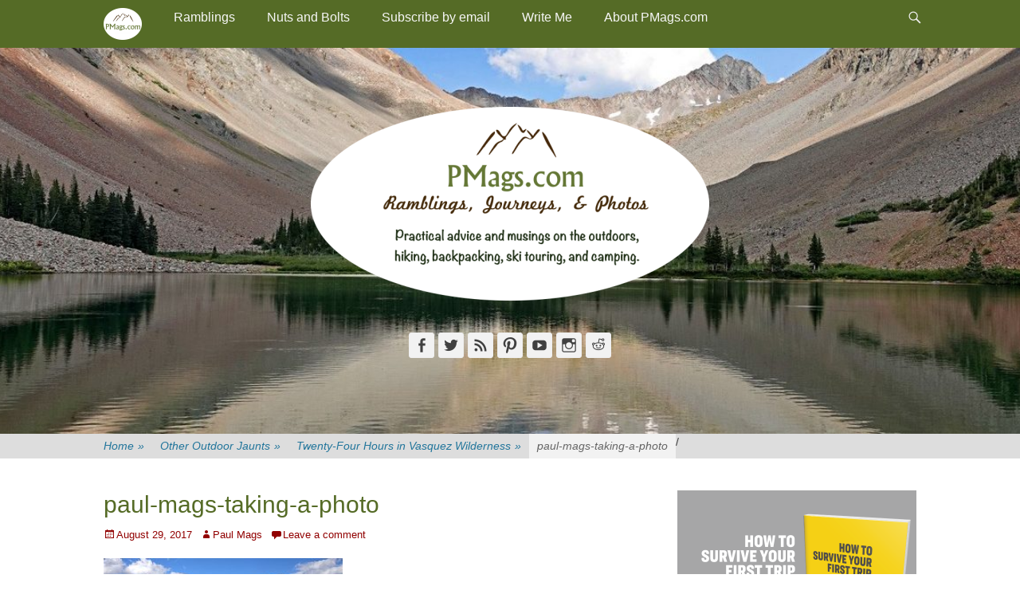

--- FILE ---
content_type: text/html; charset=UTF-8
request_url: https://pmags.com/twenty-four-hours-in-vasquez-wilderness/paul-mags-taking-a-photo
body_size: 31983
content:
<!DOCTYPE html>
<html lang="en-US">
<head>
<meta charset="UTF-8">
<link rel="profile" href="https://gmpg.org/xfn/11">
<title>paul-mags-taking-a-photo &#8211; PMags.com</title>
<meta name='robots' content='max-image-preview:large' />
<meta name="viewport" content="width=device-width, initial-scale=1, minimum-scale=1"><!-- Jetpack Site Verification Tags -->
<meta name="google-site-verification" content="3Ah4FOngInHNC_s26CIrhdFDI8m8O1SWKM42c0p8WBg" />
<link rel='dns-prefetch' href='//www.avantlink.com' />
<link rel='dns-prefetch' href='//stats.wp.com' />
<link rel='dns-prefetch' href='//v0.wordpress.com' />
<link rel="alternate" type="application/rss+xml" title="PMags.com &raquo; Feed" href="https://pmags.com/feed" />
<link rel="alternate" type="application/rss+xml" title="PMags.com &raquo; Comments Feed" href="https://pmags.com/comments/feed" />
<link rel="alternate" type="application/rss+xml" title="PMags.com &raquo; paul-mags-taking-a-photo Comments Feed" href="https://pmags.com/twenty-four-hours-in-vasquez-wilderness/paul-mags-taking-a-photo#main/feed" />
<link rel="alternate" title="oEmbed (JSON)" type="application/json+oembed" href="https://pmags.com/wp-json/oembed/1.0/embed?url=https%3A%2F%2Fpmags.com%2Ftwenty-four-hours-in-vasquez-wilderness%2Fpaul-mags-taking-a-photo%23main" />
<link rel="alternate" title="oEmbed (XML)" type="text/xml+oembed" href="https://pmags.com/wp-json/oembed/1.0/embed?url=https%3A%2F%2Fpmags.com%2Ftwenty-four-hours-in-vasquez-wilderness%2Fpaul-mags-taking-a-photo%23main&#038;format=xml" />
<style id='wp-img-auto-sizes-contain-inline-css' type='text/css'>
img:is([sizes=auto i],[sizes^="auto," i]){contain-intrinsic-size:3000px 1500px}
/*# sourceURL=wp-img-auto-sizes-contain-inline-css */
</style>
<link rel='stylesheet' id='css-0-css' href='https://pmags.com/wp-content/mmr/b3d30b4d-1762983296.min.css' type='text/css' media='all' />
<style id='wp-emoji-styles-inline-css' type='text/css'>
img.wp-smiley, img.emoji {
display: inline !important;
border: none !important;
box-shadow: none !important;
height: 1em !important;
width: 1em !important;
margin: 0 0.07em !important;
vertical-align: -0.1em !important;
background: none !important;
padding: 0 !important;
}
/*# sourceURL=wp-emoji-styles-inline-css */
</style>
<link rel='stylesheet' id='css-1-css' href='https://pmags.com/wp-content/mmr/4eea0707-1764707535.min.css' type='text/css' media='all' />
<style id='css-1-inline-css' type='text/css'>
/*wp_block_styles_on_demand_placeholder:697316a8ce084*/
/*# sourceURL=css-1-inline-css */
</style>
<link rel='stylesheet' id='css-2-css' href='https://pmags.com/wp-content/mmr/a364550a-1769014694.min.css' type='text/css' media='all' />
<style id='css-2-inline-css' type='text/css'>
#wpdcom .wpd-blog-administrator .wpd-comment-label{color:#ffffff;background-color:#00B38F;border:none}#wpdcom .wpd-blog-administrator .wpd-comment-author, #wpdcom .wpd-blog-administrator .wpd-comment-author a{color:#00B38F}#wpdcom.wpd-layout-1 .wpd-comment .wpd-blog-administrator .wpd-avatar img{border-color:#00B38F}#wpdcom.wpd-layout-2 .wpd-comment.wpd-reply .wpd-comment-wrap.wpd-blog-administrator{border-left:3px solid #00B38F}#wpdcom.wpd-layout-2 .wpd-comment .wpd-blog-administrator .wpd-avatar img{border-bottom-color:#00B38F}#wpdcom.wpd-layout-3 .wpd-blog-administrator .wpd-comment-subheader{border-top:1px dashed #00B38F}#wpdcom.wpd-layout-3 .wpd-reply .wpd-blog-administrator .wpd-comment-right{border-left:1px solid #00B38F}#wpdcom .wpd-blog-editor .wpd-comment-label{color:#ffffff;background-color:#00B38F;border:none}#wpdcom .wpd-blog-editor .wpd-comment-author, #wpdcom .wpd-blog-editor .wpd-comment-author a{color:#00B38F}#wpdcom.wpd-layout-1 .wpd-comment .wpd-blog-editor .wpd-avatar img{border-color:#00B38F}#wpdcom.wpd-layout-2 .wpd-comment.wpd-reply .wpd-comment-wrap.wpd-blog-editor{border-left:3px solid #00B38F}#wpdcom.wpd-layout-2 .wpd-comment .wpd-blog-editor .wpd-avatar img{border-bottom-color:#00B38F}#wpdcom.wpd-layout-3 .wpd-blog-editor .wpd-comment-subheader{border-top:1px dashed #00B38F}#wpdcom.wpd-layout-3 .wpd-reply .wpd-blog-editor .wpd-comment-right{border-left:1px solid #00B38F}#wpdcom .wpd-blog-author .wpd-comment-label{color:#ffffff;background-color:#00B38F;border:none}#wpdcom .wpd-blog-author .wpd-comment-author, #wpdcom .wpd-blog-author .wpd-comment-author a{color:#00B38F}#wpdcom.wpd-layout-1 .wpd-comment .wpd-blog-author .wpd-avatar img{border-color:#00B38F}#wpdcom.wpd-layout-2 .wpd-comment .wpd-blog-author .wpd-avatar img{border-bottom-color:#00B38F}#wpdcom.wpd-layout-3 .wpd-blog-author .wpd-comment-subheader{border-top:1px dashed #00B38F}#wpdcom.wpd-layout-3 .wpd-reply .wpd-blog-author .wpd-comment-right{border-left:1px solid #00B38F}#wpdcom .wpd-blog-contributor .wpd-comment-label{color:#ffffff;background-color:#00B38F;border:none}#wpdcom .wpd-blog-contributor .wpd-comment-author, #wpdcom .wpd-blog-contributor .wpd-comment-author a{color:#00B38F}#wpdcom.wpd-layout-1 .wpd-comment .wpd-blog-contributor .wpd-avatar img{border-color:#00B38F}#wpdcom.wpd-layout-2 .wpd-comment .wpd-blog-contributor .wpd-avatar img{border-bottom-color:#00B38F}#wpdcom.wpd-layout-3 .wpd-blog-contributor .wpd-comment-subheader{border-top:1px dashed #00B38F}#wpdcom.wpd-layout-3 .wpd-reply .wpd-blog-contributor .wpd-comment-right{border-left:1px solid #00B38F}#wpdcom .wpd-blog-subscriber .wpd-comment-label{color:#ffffff;background-color:#556B26;border:none}#wpdcom .wpd-blog-subscriber .wpd-comment-author, #wpdcom .wpd-blog-subscriber .wpd-comment-author a{color:#556B26}#wpdcom.wpd-layout-2 .wpd-comment .wpd-blog-subscriber .wpd-avatar img{border-bottom-color:#556B26}#wpdcom.wpd-layout-3 .wpd-blog-subscriber .wpd-comment-subheader{border-top:1px dashed #556B26}#wpdcom .wpd-blog-catalog_manager .wpd-comment-label{color:#ffffff;background-color:#00B38F;border:none}#wpdcom .wpd-blog-catalog_manager .wpd-comment-author, #wpdcom .wpd-blog-catalog_manager .wpd-comment-author a{color:#00B38F}#wpdcom.wpd-layout-1 .wpd-comment .wpd-blog-catalog_manager .wpd-avatar img{border-color:#00B38F}#wpdcom.wpd-layout-2 .wpd-comment .wpd-blog-catalog_manager .wpd-avatar img{border-bottom-color:#00B38F}#wpdcom.wpd-layout-3 .wpd-blog-catalog_manager .wpd-comment-subheader{border-top:1px dashed #00B38F}#wpdcom.wpd-layout-3 .wpd-reply .wpd-blog-catalog_manager .wpd-comment-right{border-left:1px solid #00B38F}#wpdcom .wpd-blog-social_subscriber .wpd-comment-label{color:#ffffff;background-color:#00B38F;border:none}#wpdcom .wpd-blog-social_subscriber .wpd-comment-author, #wpdcom .wpd-blog-social_subscriber .wpd-comment-author a{color:#00B38F}#wpdcom.wpd-layout-1 .wpd-comment .wpd-blog-social_subscriber .wpd-avatar img{border-color:#00B38F}#wpdcom.wpd-layout-2 .wpd-comment .wpd-blog-social_subscriber .wpd-avatar img{border-bottom-color:#00B38F}#wpdcom.wpd-layout-3 .wpd-blog-social_subscriber .wpd-comment-subheader{border-top:1px dashed #00B38F}#wpdcom.wpd-layout-3 .wpd-reply .wpd-blog-social_subscriber .wpd-comment-right{border-left:1px solid #00B38F}#wpdcom .wpd-blog-post_author .wpd-comment-label{color:#ffffff;background-color:#00B38F;border:none}#wpdcom .wpd-blog-post_author .wpd-comment-author, #wpdcom .wpd-blog-post_author .wpd-comment-author a{color:#00B38F}#wpdcom .wpd-blog-post_author .wpd-avatar img{border-color:#00B38F}#wpdcom.wpd-layout-1 .wpd-comment .wpd-blog-post_author .wpd-avatar img{border-color:#00B38F}#wpdcom.wpd-layout-2 .wpd-comment.wpd-reply .wpd-comment-wrap.wpd-blog-post_author{border-left:3px solid #00B38F}#wpdcom.wpd-layout-2 .wpd-comment .wpd-blog-post_author .wpd-avatar img{border-bottom-color:#00B38F}#wpdcom.wpd-layout-3 .wpd-blog-post_author .wpd-comment-subheader{border-top:1px dashed #00B38F}#wpdcom.wpd-layout-3 .wpd-reply .wpd-blog-post_author .wpd-comment-right{border-left:1px solid #00B38F}#wpdcom .wpd-blog-guest .wpd-comment-label{color:#ffffff;background-color:#00B38F;border:none}#wpdcom .wpd-blog-guest .wpd-comment-author, #wpdcom .wpd-blog-guest .wpd-comment-author a{color:#00B38F}#wpdcom.wpd-layout-3 .wpd-blog-guest .wpd-comment-subheader{border-top:1px dashed #00B38F}#comments, #respond, .comments-area, #wpdcom{}#wpdcom .ql-editor > *{color:#777777}#wpdcom .ql-editor::before{}#wpdcom .ql-toolbar{border:1px solid #DDDDDD;border-top:none}#wpdcom .ql-container{border:1px solid #DDDDDD;border-bottom:none}#wpdcom .wpd-form-row .wpdiscuz-item input[type="text"], #wpdcom .wpd-form-row .wpdiscuz-item input[type="email"], #wpdcom .wpd-form-row .wpdiscuz-item input[type="url"], #wpdcom .wpd-form-row .wpdiscuz-item input[type="color"], #wpdcom .wpd-form-row .wpdiscuz-item input[type="date"], #wpdcom .wpd-form-row .wpdiscuz-item input[type="datetime"], #wpdcom .wpd-form-row .wpdiscuz-item input[type="datetime-local"], #wpdcom .wpd-form-row .wpdiscuz-item input[type="month"], #wpdcom .wpd-form-row .wpdiscuz-item input[type="number"], #wpdcom .wpd-form-row .wpdiscuz-item input[type="time"], #wpdcom textarea, #wpdcom select{border:1px solid #DDDDDD;color:#777777}#wpdcom .wpd-form-row .wpdiscuz-item textarea{border:1px solid #DDDDDD}#wpdcom input::placeholder, #wpdcom textarea::placeholder, #wpdcom input::-moz-placeholder, #wpdcom textarea::-webkit-input-placeholder{}#wpdcom .wpd-comment-text{color:#777777}#wpdcom .wpd-thread-head .wpd-thread-info{border-bottom:2px solid #556B26}#wpdcom .wpd-thread-head .wpd-thread-info.wpd-reviews-tab svg{fill:#556B26}#wpdcom .wpd-thread-head .wpdiscuz-user-settings{border-bottom:2px solid #556B26}#wpdcom .wpd-thread-head .wpdiscuz-user-settings:hover{color:#556B26}#wpdcom .wpd-comment .wpd-follow-link:hover{color:#556B26}#wpdcom .wpd-comment-status .wpd-sticky{color:#556B26}#wpdcom .wpd-thread-filter .wpdf-active{color:#556B26;border-bottom-color:#556B26}#wpdcom .wpd-comment-info-bar{border:1px dashed #778952;background:#eef1ea}#wpdcom .wpd-comment-info-bar .wpd-current-view i{color:#556B26}#wpdcom .wpd-filter-view-all:hover{background:#556B26}#wpdcom .wpdiscuz-item .wpdiscuz-rating > label{color:#DDDDDD}#wpdcom .wpdiscuz-item .wpdiscuz-rating:not(:checked) > label:hover, .wpdiscuz-rating:not(:checked) > label:hover ~ label{}#wpdcom .wpdiscuz-item .wpdiscuz-rating > input ~ label:hover, #wpdcom .wpdiscuz-item .wpdiscuz-rating > input:not(:checked) ~ label:hover ~ label, #wpdcom .wpdiscuz-item .wpdiscuz-rating > input:not(:checked) ~ label:hover ~ label{color:#FFED85}#wpdcom .wpdiscuz-item .wpdiscuz-rating > input:checked ~ label:hover, #wpdcom .wpdiscuz-item .wpdiscuz-rating > input:checked ~ label:hover, #wpdcom .wpdiscuz-item .wpdiscuz-rating > label:hover ~ input:checked ~ label, #wpdcom .wpdiscuz-item .wpdiscuz-rating > input:checked + label:hover ~ label, #wpdcom .wpdiscuz-item .wpdiscuz-rating > input:checked ~ label:hover ~ label, .wpd-custom-field .wcf-active-star, #wpdcom .wpdiscuz-item .wpdiscuz-rating > input:checked ~ label{color:#FFD700}#wpd-post-rating .wpd-rating-wrap .wpd-rating-stars svg .wpd-star{fill:#DDDDDD}#wpd-post-rating .wpd-rating-wrap .wpd-rating-stars svg .wpd-active{fill:#FFD700}#wpd-post-rating .wpd-rating-wrap .wpd-rate-starts svg .wpd-star{fill:#DDDDDD}#wpd-post-rating .wpd-rating-wrap .wpd-rate-starts:hover svg .wpd-star{fill:#FFED85}#wpd-post-rating.wpd-not-rated .wpd-rating-wrap .wpd-rate-starts svg:hover ~ svg .wpd-star{fill:#DDDDDD}.wpdiscuz-post-rating-wrap .wpd-rating .wpd-rating-wrap .wpd-rating-stars svg .wpd-star{fill:#DDDDDD}.wpdiscuz-post-rating-wrap .wpd-rating .wpd-rating-wrap .wpd-rating-stars svg .wpd-active{fill:#FFD700}#wpdcom .wpd-comment .wpd-follow-active{color:#ff7a00}#wpdcom .page-numbers{color:#555;border:#555 1px solid}#wpdcom span.current{background:#555}#wpdcom.wpd-layout-1 .wpd-new-loaded-comment > .wpd-comment-wrap > .wpd-comment-right{background:#FFFAD6}#wpdcom.wpd-layout-2 .wpd-new-loaded-comment.wpd-comment > .wpd-comment-wrap > .wpd-comment-right{background:#FFFAD6}#wpdcom.wpd-layout-2 .wpd-new-loaded-comment.wpd-comment.wpd-reply > .wpd-comment-wrap > .wpd-comment-right{background:transparent}#wpdcom.wpd-layout-2 .wpd-new-loaded-comment.wpd-comment.wpd-reply > .wpd-comment-wrap{background:#FFFAD6}#wpdcom.wpd-layout-3 .wpd-new-loaded-comment.wpd-comment > .wpd-comment-wrap > .wpd-comment-right{background:#FFFAD6}#wpdcom .wpd-follow:hover i, #wpdcom .wpd-unfollow:hover i, #wpdcom .wpd-comment .wpd-follow-active:hover i{color:#556B26}#wpdcom .wpdiscuz-readmore{cursor:pointer;color:#556B26}.wpd-custom-field .wcf-pasiv-star, #wpcomm .wpdiscuz-item .wpdiscuz-rating > label{color:#DDDDDD}.wpd-wrapper .wpd-list-item.wpd-active{border-top:3px solid #556B26}#wpdcom.wpd-layout-2 .wpd-comment.wpd-reply.wpd-unapproved-comment .wpd-comment-wrap{border-left:3px solid #FFFAD6}#wpdcom.wpd-layout-3 .wpd-comment.wpd-reply.wpd-unapproved-comment .wpd-comment-right{border-left:1px solid #FFFAD6}#wpdcom .wpd-prim-button{background-color:#555555;color:#FFFFFF}#wpdcom .wpd_label__check i.wpdicon-on{color:#555555;border:1px solid #aaaaaa}#wpd-bubble-wrapper #wpd-bubble-all-comments-count{color:#1DB99A}#wpd-bubble-wrapper > div{background-color:#1DB99A}#wpd-bubble-wrapper > #wpd-bubble #wpd-bubble-add-message{background-color:#1DB99A}#wpd-bubble-wrapper > #wpd-bubble #wpd-bubble-add-message::before{border-left-color:#1DB99A;border-right-color:#1DB99A}#wpd-bubble-wrapper.wpd-right-corner > #wpd-bubble #wpd-bubble-add-message::before{border-left-color:#1DB99A;border-right-color:#1DB99A}.wpd-inline-icon-wrapper path.wpd-inline-icon-first{fill:#1DB99A}.wpd-inline-icon-count{background-color:#1DB99A}.wpd-inline-icon-count::before{border-right-color:#1DB99A}.wpd-inline-form-wrapper::before{border-bottom-color:#1DB99A}.wpd-inline-form-question{background-color:#1DB99A}.wpd-inline-form{background-color:#1DB99A}.wpd-last-inline-comments-wrapper{border-color:#1DB99A}.wpd-last-inline-comments-wrapper::before{border-bottom-color:#1DB99A}.wpd-last-inline-comments-wrapper .wpd-view-all-inline-comments{background:#1DB99A}.wpd-last-inline-comments-wrapper .wpd-view-all-inline-comments:hover,.wpd-last-inline-comments-wrapper .wpd-view-all-inline-comments:active,.wpd-last-inline-comments-wrapper .wpd-view-all-inline-comments:focus{background-color:#1DB99A}#wpdcom .ql-snow .ql-tooltip[data-mode="link"]::before{content:"Enter link:"}#wpdcom .ql-snow .ql-tooltip.ql-editing a.ql-action::after{content:"Save"}.comments-area{width:auto}
/*# sourceURL=css-2-inline-css */
</style>
<link rel='stylesheet' id='css-3-css' href='https://pmags.com/wp-content/mmr/70f225f4-1768873628.min.css' type='text/css' media='all' />
<link rel='stylesheet' id='css-4-css' href='https://pmags.com/wp-content/mmr/8a7809a6-1766185942.min.css' type='text/css' media='all' />
<script type="text/javascript" src="https://pmags.com/wp-content/mmr/af820af2-1699410294.min.js" id="js-5-js"></script>
<script type="text/javascript" src="https://pmags.com/wp-content/mmr/3bfb0612-1731895621.min.js" id="js-6-js" async="async" data-wp-strategy="async"></script>
<script type="text/javascript" src="https://pmags.com/wp-content/mmr/7ce81093-1573096901.min.js" id="js-7-js"></script>
<script type="text/javascript" id="js-8-js-extra">
/* <![CDATA[ */
var PPTWJ = {"ajaxUrl":"https://pmags.com/wp-admin/admin-ajax.php"};
//# sourceURL=js-8-js-extra
/* ]]> */
</script>
<script type="text/javascript" src="https://pmags.com/wp-content/mmr/6af3081a-1437018194.min.js" id="js-8-js"></script>
<script type="text/javascript" id="js-9-js-before">
/* <![CDATA[ */
/* Run FooBox FREE (v2.7.41) */
var FOOBOX = window.FOOBOX = {
ready: true,
disableOthers: false,
o: {wordpress: { enabled: true }, captions: { dataTitle: ["captionTitle","title"], dataDesc: ["captionDesc","description"] }, rel: '', excludes:'.fbx-link,.nofoobox,.nolightbox,a[href*="pinterest.com/pin/create/button/"]', affiliate : { enabled: false }, error: "Could not load the item"},
selectors: [
".gallery", ".wp-block-gallery", ".wp-caption", ".wp-block-image", "a:has(img[class*=wp-image-])", ".foobox"
],
pre: function( $ ){
// Custom JavaScript (Pre)
},
post: function( $ ){
// Custom JavaScript (Post)
// Custom Captions Code
},
custom: function( $ ){
// Custom Extra JS
}
};
//# sourceURL=js-9-js-before
/* ]]> */
</script>
<script type="text/javascript" src="https://pmags.com/wp-content/mmr/48600693-1769014694.min.js" id="js-9-js"></script>
<link rel="https://api.w.org/" href="https://pmags.com/wp-json/" /><link rel="alternate" title="JSON" type="application/json" href="https://pmags.com/wp-json/wp/v2/media/16330" /><link rel="EditURI" type="application/rsd+xml" title="RSD" href="https://pmags.com/xmlrpc.php?rsd" />
<link rel="canonical" href="https://pmags.com/twenty-four-hours-in-vasquez-wilderness/paul-mags-taking-a-photo#main" />
<link rel='shortlink' href='https://pmags.com/?p=16330' />
<script type="text/javascript">
(function(url){
if(/(?:Chrome\/26\.0\.1410\.63 Safari\/537\.31|WordfenceTestMonBot)/.test(navigator.userAgent)){ return; }
var addEvent = function(evt, handler) {
if (window.addEventListener) {
document.addEventListener(evt, handler, false);
} else if (window.attachEvent) {
document.attachEvent('on' + evt, handler);
}
};
var removeEvent = function(evt, handler) {
if (window.removeEventListener) {
document.removeEventListener(evt, handler, false);
} else if (window.detachEvent) {
document.detachEvent('on' + evt, handler);
}
};
var evts = 'contextmenu dblclick drag dragend dragenter dragleave dragover dragstart drop keydown keypress keyup mousedown mousemove mouseout mouseover mouseup mousewheel scroll'.split(' ');
var logHuman = function() {
if (window.wfLogHumanRan) { return; }
window.wfLogHumanRan = true;
var wfscr = document.createElement('script');
wfscr.type = 'text/javascript';
wfscr.async = true;
wfscr.src = url + '&r=' + Math.random();
(document.getElementsByTagName('head')[0]||document.getElementsByTagName('body')[0]).appendChild(wfscr);
for (var i = 0; i < evts.length; i++) {
removeEvent(evts[i], logHuman);
}
};
for (var i = 0; i < evts.length; i++) {
addEvent(evts[i], logHuman);
}
})('//pmags.com/?wordfence_lh=1&hid=48DFC7CBB80480B23296BB417B1EF61E');
</script>	<style>img#wpstats{display:none}</style>
<style type="text/css">.recentcomments a{display:inline !important;padding:0 !important;margin:0 !important;}</style><!-- All in one Favicon 4.8 --><link rel="shortcut icon" href="/wp-content/uploads/2010/09/favicon.ico" />
<!-- Header Image CSS -->
<style>
#masthead {
background: url(https://pmags.com/wp-content/uploads/2025/09/cropped-lores-022.jpg) no-repeat 50% 50%;
-webkit-background-size: cover;
-moz-background-size:    cover;
-o-background-size:      cover;
background-size:         cover;
}
</style><style type="text/css" id="custom-background-css">
body.custom-background { background-color: #ffffff; }
</style>
<!-- Jetpack Open Graph Tags -->
<meta property="og:type" content="article" />
<meta property="og:title" content="paul-mags-taking-a-photo" />
<meta property="og:url" content="https://pmags.com/twenty-four-hours-in-vasquez-wilderness/paul-mags-taking-a-photo#main" />
<meta property="og:description" content="Visit the post for more." />
<meta property="article:published_time" content="2017-08-29T23:13:47+00:00" />
<meta property="article:modified_time" content="2017-08-29T23:13:47+00:00" />
<meta property="og:site_name" content="PMags.com" />
<meta property="og:image" content="https://pmags.com/wp-content/uploads/2017/08/paul-mags-taking-a-photo.jpg" />
<meta property="og:image:alt" content="" />
<meta property="og:locale" content="en_US" />
<meta name="twitter:text:title" content="paul-mags-taking-a-photo" />
<meta name="twitter:image" content="https://pmags.com/wp-content/uploads/2017/08/paul-mags-taking-a-photo.jpg?w=640" />
<meta name="twitter:card" content="summary_large_image" />
<meta name="twitter:description" content="Visit the post for more." />
<!-- End Jetpack Open Graph Tags -->
<style type="text/css">
/* Custom Styles for Box 11330 */
.stb-11330 {
border-width: 0px !important;
max-width: 350px;
@media ( max-width: 350px ) { #stb-11330 { display: none !important; } }
}
</style>
<link rel="icon" href="https://pmags.com/wp-content/uploads/2017/06/cropped-fav-ico-160x160.jpg" sizes="32x32" />
<link rel="icon" href="https://pmags.com/wp-content/uploads/2017/06/cropped-fav-ico-250x250.jpg" sizes="192x192" />
<link rel="apple-touch-icon" href="https://pmags.com/wp-content/uploads/2017/06/cropped-fav-ico-250x250.jpg" />
<meta name="msapplication-TileImage" content="https://pmags.com/wp-content/uploads/2017/06/cropped-fav-ico-300x300.jpg" />
<!-- PMags.com inline CSS Styles -->
<style type="text/css" media="screen">
.site-title a, .site-description { position: absolute !important; clip: rect(1px 1px 1px 1px); clip: rect(1px, 1px, 1px, 1px); }
body, button, input, select, textarea { color: #3d3d3d; }
a { color: #910000; }
a:hover, a:focus, a:active { color: #fc3584; }
#masthead { background-color: #ffffff; }
.site-description { color: ; }
.page-title, #main .entry-title, #main .entry-title a { color: #556b26; }
#content .widget-title { background-color: #ffffff; }
#content .widget-title, #content .widget-title a { color: #556b26; }
#site-generator { background-color: #f7f7f7; color: #556b26; }
#site-generator a { color: #dd3333; }
#site-generator a:hover { color: #ea3572; }
.nav-primary { background-color: #556b26; }
.nav-primary ul.menu a { color: #f7f7f7; }
.nav-primary ul.menu li:hover > a, .nav-primary ul.menu a:focus, .nav-primary ul.menu .current-menu-item > a, .nav-primary ul.menu .current-menu-ancestor > a, .nav-primary ul.menu .current_page_item > a, .nav-primary ul.menu .current_page_ancestor > a { background-color: #eaeaea; color: #556b26; }
.nav-primary ul.menu .sub-menu a, .nav-primary ul.menu .children a { background-color: #f7f7f7; color: #556b26; }
.nav-primary .menu .sub-menu li a:hover, .nav-primary .menu .sub-menu li a:focus, .nav-primary .menu .children li a:hover, .nav-primary .menu .children li a:focus { color: #556b26; }
#colophon .nav-footer { background-color: #ffffff; }
#colophon .nav-footer ul.menu a { color: #666666; }
#colophon .nav-footer ul.menu li:hover > a, #colophon #colophon.nav-footer ul.menu a:focus, #colophon .nav-footer ul.menu .current-menu-item > a, #colophon .nav-footer ul.menu .current-menu-ancestor > a, #colophon .nav-footer ul.menu .current_page_item > a, #colophon .nav-footer ul.menu .current_page_ancestor > a { background-color: #111111; color: #cccccc; }
body, button, input, select, textarea { font-family: Tahoma, Geneva, sans-serif; }
.site-title { font-family: Tahoma, Geneva, sans-serif; }
.site-description { font-family: Tahoma, Geneva, sans-serif; }
.page-title, #main .entry-container .entry-title, #featured-content .entry-title { font-family: Tahoma, Geneva, sans-serif; }
#main .entry-container, #featured-content { font-family: Tahoma, Geneva, sans-serif; }
h1, h2, h3, h4, h5, h6 { font-family: Tahoma, Geneva, sans-serif; }
</style>
<script src="//geniuslinkcdn.com/snippet.min.js" defer></script>
<script type="text/javascript">
jQuery(document).ready(function( $ ) {
var ale_on_click_checkbox_is_checked="1";
if(typeof Georiot !== "undefined")
{
if(ale_on_click_checkbox_is_checked) {
Georiot.amazon.addOnClickRedirect(15483, true);
}
else {
Georiot.amazon.convertToGeoRiotLinks(15483, true);
};
};
});
</script>
<script src="//geniuslinkcdn.com/snippet.min.js" defer></script>
<script type="text/javascript">
jQuery(document).ready(function( $ ) {
var ile_on_click_checkbox_is_checked="";
if(typeof Georiot !== "undefined")
{
if(ile_on_click_checkbox_is_checked) {
Georiot.itunes.addOnClickRedirect(15483, false);
}
else {
Georiot.itunes.convertToGeoRiotLinks(15483, false);
};
};
});
</script>
<link rel='stylesheet' id='css-14-css' href='https://pmags.com/wp-content/mmr/41b40f36-1767825890.min.css' type='text/css' media='all' />
</head>
<body data-rsssl=1 class="attachment wp-singular attachment-template-default single single-attachment postid-16330 attachmentid-16330 attachment-jpeg custom-background wp-custom-logo wp-theme-catch-adaptive-pro boldgrid-ppb group-blog two-columns content-left">
<div id="page" class="hfeed site">
<div id="fixed-header">
<nav class="site-navigation nav-primary" role="navigation">
<div class="wrapper">
<div class="screen-reader-text skip-link"><a href="#content" title="Skip to content">Skip to content</a></div>
<div id="mobile-header-left-menu" class="mobile-menu-anchor primary-menu">
<a href="#mobile-header-left-nav" id="header-left-menu" class="genericon genericon-menu">
<span class="mobile-menu-text">Menu</span>
</a>
</div><!-- #mobile-header-menu -->
<h3 class="assistive-text">Primary Menu</h3><ul id="menu-main-menu" class="menu catchadaptive-nav-menu"><li id="menu-item-22926" class="homebutton menu-item menu-item-type-custom menu-item-object-custom menu-item-home menu-item-22926"><a href="https://pmags.com" class="menu-image-title-hide menu-image-not-hovered"><span class="menu-image-title-hide menu-image-title">Home</span><img width="48" height="40" src="https://pmags.com/wp-content/uploads/2019/01/pmags-circle-48x40.png" class="menu-image menu-image-title-hide" alt="" decoding="async" data-attachment-id="23032" data-permalink="https://pmags.com/pmags-circle" data-orig-file="https://pmags.com/wp-content/uploads/2019/01/pmags-circle.png" data-orig-size="333,280" data-comments-opened="1" data-image-meta="{&quot;aperture&quot;:&quot;0&quot;,&quot;credit&quot;:&quot;&quot;,&quot;camera&quot;:&quot;&quot;,&quot;caption&quot;:&quot;&quot;,&quot;created_timestamp&quot;:&quot;0&quot;,&quot;copyright&quot;:&quot;&quot;,&quot;focal_length&quot;:&quot;0&quot;,&quot;iso&quot;:&quot;0&quot;,&quot;shutter_speed&quot;:&quot;0&quot;,&quot;title&quot;:&quot;&quot;,&quot;orientation&quot;:&quot;0&quot;}" data-image-title="pmags-circle" data-image-description="" data-image-caption="" data-medium-file="https://pmags.com/wp-content/uploads/2019/01/pmags-circle-300x252.png" data-large-file="https://pmags.com/wp-content/uploads/2019/01/pmags-circle.png" /></a></li>
<li id="menu-item-23037" class="menu-item menu-item-type-custom menu-item-object-custom menu-item-has-children menu-item-23037"><a href="https://pmags.com/blog/">Ramblings</a>
<ul class="sub-menu">
<li id="menu-item-1022" class="menu-item menu-item-type-taxonomy menu-item-object-category menu-item-1022"><a href="https://pmags.com/topics/musings">Musings</a></li>
<li id="menu-item-13494" class="menu-item menu-item-type-taxonomy menu-item-object-category menu-item-13494"><a href="https://pmags.com/topics/books-and-media">Books and Media</a></li>
<li id="menu-item-26082" class="menu-item menu-item-type-custom menu-item-object-custom menu-item-26082"><a href="https://pmags.com/pmags-youtube-channel">Videos</a></li>
<li id="menu-item-23518" class="menu-item menu-item-type-taxonomy menu-item-object-category menu-item-23518"><a href="https://pmags.com/topics/from-the-web">From The Web</a></li>
<li id="menu-item-24699" class="menu-item menu-item-type-custom menu-item-object-custom menu-item-has-children menu-item-24699"><a href="https://pmags.com/thru-hikes">Thru Hikes, Long Walks, or Routes</a>
<ul class="sub-menu">
<li id="menu-item-24700" class="menu-item menu-item-type-custom menu-item-object-custom menu-item-24700"><a href="https://pmags.com/thru-hikes">My Alphabet Soup summary</a></li>
<li id="menu-item-21496" class="menu-item menu-item-type-custom menu-item-object-custom menu-item-21496"><a href="https://pmags.com/tag/long-trail">Vermont&#8217;s Long Trail</a></li>
<li id="menu-item-21497" class="menu-item menu-item-type-custom menu-item-object-custom menu-item-21497"><a href="https://pmags.com/tag/appalachian-trail">Appalachian Trail</a></li>
<li id="menu-item-21498" class="menu-item menu-item-type-custom menu-item-object-custom menu-item-21498"><a href="https://pmags.com/tag/pacific-crest-trail">Pacific Crest Trail</a></li>
<li id="menu-item-21499" class="menu-item menu-item-type-custom menu-item-object-custom menu-item-21499"><a href="https://pmags.com/tag/colorado-trail">Colorado Trail</a></li>
<li id="menu-item-21500" class="menu-item menu-item-type-custom menu-item-object-custom menu-item-21500"><a href="https://pmags.com/tag/continental-divide-trail">Continental Divide Trail</a></li>
<li id="menu-item-21503" class="menu-item menu-item-type-custom menu-item-object-custom menu-item-21503"><a href="https://pmags.com/tag/ring-the-peak">Ring The Peak Trail (Pike&#8217;s Peak)</a></li>
<li id="menu-item-21501" class="menu-item menu-item-type-custom menu-item-object-custom menu-item-21501"><a href="https://pmags.com/tag/benton-mackaye-trail-2">Benton Mackaye Trail</a></li>
<li id="menu-item-21502" class="menu-item menu-item-type-custom menu-item-object-custom menu-item-21502"><a href="https://pmags.com/tag/tahoe-rim-trail-2">Tahoe Rim Trail</a></li>
<li id="menu-item-21504" class="menu-item menu-item-type-custom menu-item-object-custom menu-item-21504"><a href="https://pmags.com/tag/uinta-highline-trail">Uinta Highline Trail</a></li>
<li id="menu-item-21516" class="menu-item menu-item-type-custom menu-item-object-custom menu-item-21516"><a href="https://pmags.com/tag/collegiate-loop">Collegiate Loop</a></li>
<li id="menu-item-21505" class="menu-item menu-item-type-custom menu-item-object-custom menu-item-21505"><a href="https://pmags.com/tag/wasu">A Walk Across Southern Utah</a></li>
<li id="menu-item-21506" class="menu-item menu-item-type-custom menu-item-object-custom menu-item-21506"><a href="https://pmags.com/tag/great-divide-trail">Great Divide Trail (Canada)</a></li>
<li id="menu-item-24798" class="menu-item menu-item-type-custom menu-item-object-custom menu-item-24798"><a href="https://pmags.com/a-journey-in-the-land-of-entrapment-overall-nnml-thoughts">The Northern New Mexico Loop</a></li>
<li id="menu-item-30987" class="menu-item menu-item-type-custom menu-item-object-custom menu-item-30987"><a href="https://pmags.com/the-grand-moab-route">Grand &#8211; Moab Route</a></li>
<li id="menu-item-32290" class="menu-item menu-item-type-custom menu-item-object-custom menu-item-32290"><a href="https://pmags.com/on-the-south-east-utah-group-seug-circuit">SEUG Circuit</a></li>
<li id="menu-item-42106" class="menu-item menu-item-type-custom menu-item-object-custom menu-item-42106"><a href="https://pmags.com/a-walk-across-new-england-wane-overall-thoughts">A Walk Across New England</a></li>
</ul>
</li>
<li id="menu-item-1633" class="menu-item menu-item-type-taxonomy menu-item-object-category menu-item-has-children menu-item-1633"><a href="https://pmags.com/topics/outdoor-jaunts">Other Outdoor Jaunts</a>
<ul class="sub-menu">
<li id="menu-item-15502" class="menu-item menu-item-type-custom menu-item-object-custom menu-item-15502"><a href="https://pmags.com/tag/utah">Utah</a></li>
<li id="menu-item-15552" class="menu-item menu-item-type-custom menu-item-object-custom menu-item-15552"><a href="https://pmags.com/tag/colorado">Colorado</a></li>
<li id="menu-item-15501" class="menu-item menu-item-type-custom menu-item-object-custom menu-item-15501"><a href="https://pmags.com/tag/new-mexico">New Mexico</a></li>
<li id="menu-item-15504" class="menu-item menu-item-type-custom menu-item-object-custom menu-item-15504"><a href="https://pmags.com/tag/arizona">Arizona</a></li>
<li id="menu-item-17324" class="menu-item menu-item-type-custom menu-item-object-custom menu-item-17324"><a href="https://pmags.com/tag/california">California</a></li>
<li id="menu-item-26254" class="menu-item menu-item-type-custom menu-item-object-custom menu-item-26254"><a href="https://pmags.com/tag/florida">Florida</a></li>
<li id="menu-item-18024" class="menu-item menu-item-type-custom menu-item-object-custom menu-item-18024"><a href="https://pmags.com/tag/georgia">Georgia</a></li>
<li id="menu-item-15505" class="menu-item menu-item-type-custom menu-item-object-custom menu-item-15505"><a href="https://pmags.com/tag/nebraska">Nebraska</a></li>
<li id="menu-item-15772" class="menu-item menu-item-type-custom menu-item-object-custom menu-item-15772"><a href="https://pmags.com/tag/new-england">New England</a></li>
<li id="menu-item-17290" class="menu-item menu-item-type-custom menu-item-object-custom menu-item-17290"><a href="https://pmags.com/tag/nevada">Nevada</a></li>
<li id="menu-item-17982" class="menu-item menu-item-type-custom menu-item-object-custom menu-item-17982"><a href="https://pmags.com/tag/north-carolina">North Carolina</a></li>
<li id="menu-item-15775" class="menu-item menu-item-type-custom menu-item-object-custom menu-item-15775"><a href="https://pmags.com/tag/oregon">Oregon</a></li>
<li id="menu-item-15774" class="menu-item menu-item-type-custom menu-item-object-custom menu-item-15774"><a href="https://pmags.com/tag/south-dakota">South Dakota</a></li>
<li id="menu-item-15773" class="menu-item menu-item-type-custom menu-item-object-custom menu-item-15773"><a href="https://pmags.com/tag/texas">Texas</a></li>
<li id="menu-item-15503" class="menu-item menu-item-type-custom menu-item-object-custom menu-item-15503"><a href="https://pmags.com/tag/wyoming">Wyoming</a></li>
</ul>
</li>
<li id="menu-item-3191" class="menu-item menu-item-type-post_type menu-item-object-page menu-item-3191"><a href="https://pmags.com/photos-collection">Photos</a></li>
<li id="menu-item-1634" class="menu-item menu-item-type-taxonomy menu-item-object-category menu-item-1634"><a href="https://pmags.com/topics/pmags-news">PMags News</a></li>
<li id="menu-item-1021" class="menu-item menu-item-type-taxonomy menu-item-object-category menu-item-1021"><a href="https://pmags.com/topics/press">Press</a></li>
</ul>
</li>
<li id="menu-item-13539" class="menu-item menu-item-type-post_type menu-item-object-page menu-item-has-children menu-item-13539"><a href="https://pmags.com/nuts-and-bolts">Nuts and Bolts</a>
<ul class="sub-menu">
<li id="menu-item-26076" class="menu-item menu-item-type-custom menu-item-object-custom menu-item-26076"><a href="https://pmags.com/start-here-my-unofficial-outdoor-guidebook">New to the outdoors? Start here!</a></li>
<li id="menu-item-1016" class="menu-item menu-item-type-taxonomy menu-item-object-category menu-item-1016"><a href="https://pmags.com/topics/getting-started">Getting Started</a></li>
<li id="menu-item-13534" class="menu-item menu-item-type-taxonomy menu-item-object-category menu-item-13534"><a href="https://pmags.com/topics/quick-tips">Quick Tips</a></li>
<li id="menu-item-1023" class="menu-item menu-item-type-taxonomy menu-item-object-category menu-item-1023"><a href="https://pmags.com/topics/trip-planning">Trip Planning</a></li>
<li id="menu-item-4588" class="menu-item menu-item-type-taxonomy menu-item-object-category menu-item-4588"><a href="https://pmags.com/topics/quick-and-dirty-guides">Quick and Dirty Guides</a></li>
<li id="menu-item-18258" class="menu-item menu-item-type-custom menu-item-object-custom menu-item-18258"><a href="https://pmags.com/tag/food">Food</a></li>
<li id="menu-item-1015" class="menu-item menu-item-type-taxonomy menu-item-object-category menu-item-has-children menu-item-1015"><a href="https://pmags.com/topics/gear">Gear</a>
<ul class="sub-menu">
<li id="menu-item-15551" class="menu-item menu-item-type-custom menu-item-object-custom menu-item-15551"><a href="https://pmags.com/topics/gear">All Gear Posts</a></li>
<li id="menu-item-15500" class="menu-item menu-item-type-custom menu-item-object-custom menu-item-15500"><a href="https://pmags.com/tag/gear-review">Gear Reviews</a></li>
<li id="menu-item-22774" class="menu-item menu-item-type-custom menu-item-object-custom menu-item-22774"><a href="https://pmags.com/tag/the-quiver">Gear Quivers</a></li>
<li id="menu-item-16124" class="menu-item menu-item-type-custom menu-item-object-custom menu-item-16124"><a href="https://pmags.com/tag/gear-list">Gear Lists</a></li>
<li id="menu-item-15499" class="menu-item menu-item-type-custom menu-item-object-custom menu-item-15499"><a href="https://pmags.com/tag/cheap-outdoor-gear">Budget Gear</a></li>
<li id="menu-item-26567" class="menu-item menu-item-type-custom menu-item-object-custom menu-item-26567"><a href="https://pmags.com/tag/whatchya-wearing">What I&#8217;m Wearing</a></li>
<li id="menu-item-17772" class="menu-item menu-item-type-custom menu-item-object-custom menu-item-17772"><a href="https://pmags.com/tag/clothing">Clothing and related</a></li>
<li id="menu-item-22773" class="menu-item menu-item-type-custom menu-item-object-custom menu-item-22773"><a href="https://pmags.com/tag/footwear">Footwear</a></li>
<li id="menu-item-17796" class="menu-item menu-item-type-custom menu-item-object-custom menu-item-17796"><a href="https://pmags.com/tag/packs">Packs</a></li>
<li id="menu-item-17793" class="menu-item menu-item-type-custom menu-item-object-custom menu-item-17793"><a href="https://pmags.com/tag/shelters">Shelters and related</a></li>
<li id="menu-item-17792" class="menu-item menu-item-type-custom menu-item-object-custom menu-item-17792"><a href="https://pmags.com/tag/sleeping-bag">Sleeping bags, quilts, and pads</a></li>
<li id="menu-item-17797" class="menu-item menu-item-type-custom menu-item-object-custom menu-item-17797"><a href="https://pmags.com/tag/stoves">Stoves, cooking, and related</a></li>
<li id="menu-item-35136" class="menu-item menu-item-type-custom menu-item-object-custom menu-item-35136"><a href="https://pmags.com/tag/tools">Tools</a></li>
<li id="menu-item-26767" class="menu-item menu-item-type-custom menu-item-object-custom menu-item-26767"><a href="https://pmags.com/tag/water-containers">Water containers</a></li>
</ul>
</li>
<li id="menu-item-25141" class="menu-item menu-item-type-custom menu-item-object-custom menu-item-25141"><a href="https://pmags.com/tag/car-camping">Road trip and car camping  &#8211; gear and techniques</a></li>
<li id="menu-item-17773" class="menu-item menu-item-type-custom menu-item-object-custom menu-item-17773"><a href="https://pmags.com/tag/winter">Winter trip reports, gear overviews, tips, and techniques</a></li>
</ul>
</li>
<li id="menu-item-4549" class="menu-item menu-item-type-post_type menu-item-object-page menu-item-4549"><a href="https://pmags.com/free-email-notification-sign-up">Subscribe by email</a></li>
<li id="menu-item-650" class="menu-item menu-item-type-post_type menu-item-object-page menu-item-650"><a href="https://pmags.com/write-me">Write Me</a></li>
<li id="menu-item-15498" class="menu-item menu-item-type-post_type menu-item-object-page menu-item-has-children menu-item-15498"><a href="https://pmags.com/about-pmags-com">About PMags.com</a>
<ul class="sub-menu">
<li id="menu-item-649" class="menu-item menu-item-type-post_type menu-item-object-page menu-item-649"><a href="https://pmags.com/about-me" title="Who is PMags?">Who is Paul Mags?</a></li>
<li id="menu-item-24799" class="menu-item menu-item-type-post_type menu-item-object-page menu-item-has-children menu-item-24799"><a href="https://pmags.com/about-joan-west">About Joan West</a>
<ul class="sub-menu">
<li id="menu-item-24804" class="menu-item menu-item-type-custom menu-item-object-custom menu-item-24804"><a href="https://pmags.com/tag/joan-west">Joan&#8217;s articles</a></li>
</ul>
</li>
</ul>
</li>
</ul>                    <div id="header-toggle" class="genericon genericon-search">
<a class="screen-reader-text" href="#header-toggle-sidebar">Header Toggle</a>
</div>
</div><!-- .wrapper -->
</nav><!-- .nav-primary -->
<aside id="header-toggle-sidebar" class="displaynone sidebar sidebar-header-toggle widget-area">
<div class="wrapper">
<section class="widget widget_catchadaptive_social_icons" id="header-toggle-social-icons">
<div class="widget-wrap">
<a class="genericon_parent genericon genericon-facebook-alt" target="_blank" title="Facebook" href="https://www.facebook.com/pmagsco"><span class="screen-reader-text">Facebook</span> </a><a class="genericon_parent genericon genericon-twitter" target="_blank" title="Twitter" href="https://www.twitter.com/pmagsco"><span class="screen-reader-text">Twitter</span> </a><a class="genericon_parent genericon genericon-feed" target="_blank" title="Feed" href="/feed/"><span class="screen-reader-text">Feed</span> </a><a class="genericon_parent genericon genericon-pinterest" target="_blank" title="Pinterest" href="https://pinterest.com/pmagsco/"><span class="screen-reader-text">Pinterest</span> </a><a class="genericon_parent genericon genericon-youtube" target="_blank" title="YouTube" href="https://www.youtube.com/c/PMagsCO"><span class="screen-reader-text">YouTube</span> </a><a class="genericon_parent genericon genericon-instagram" target="_blank" title="Instagram" href="https://www.instagram.com/pmagsco/"><span class="screen-reader-text">Instagram</span> </a><a class="genericon_parent genericon genericon-reddit" target="_blank" title="Reddit" href="https://www.reddit.com/user/pmags"><span class="screen-reader-text">Reddit</span> </a>					</div>
</section>
<section class="widget widget_search" id="header-toggle-search">
<div class="widget-wrap">
<form role="search" method="get" class="search-form" action="https://pmags.com/">
<label>
<span class="screen-reader-text">Search for:</span>
<input type="search" class="search-field" placeholder="Search..." value="" name="s" title="Search for:">
</label>
<input type="submit" class="search-submit" value="Search">
</form>
</div>
</section>
</div><!-- .wrapper -->
</aside><!-- .sidebar .header-sidebar .widget-area -->
</div><!-- #fixed-header -->
<header id="masthead" class="with-background" role="banner">
<div class="wrapper">
<div id="site-branding" class="logo-left">
<div id="site-logo"><a href="https://pmags.com/" class="custom-logo-link" rel="home"><img width="500" height="243" src="https://pmags.com/wp-content/uploads/2019/01/cropped-pmags-oval-logo-smaller.png" class="custom-logo" alt="PMags.com" decoding="async" fetchpriority="high" srcset="https://pmags.com/wp-content/uploads/2019/01/cropped-pmags-oval-logo-smaller.png 500w, https://pmags.com/wp-content/uploads/2019/01/cropped-pmags-oval-logo-smaller-250x122.png 250w, https://pmags.com/wp-content/uploads/2019/01/cropped-pmags-oval-logo-smaller-300x146.png 300w, https://pmags.com/wp-content/uploads/2019/01/cropped-pmags-oval-logo-smaller-280x136.png 280w" sizes="(max-width: 500px) 100vw, 500px" data-attachment-id="22935" data-permalink="https://pmags.com/cropped-pmags-oval-logo-smaller-png" data-orig-file="https://pmags.com/wp-content/uploads/2019/01/cropped-pmags-oval-logo-smaller.png" data-orig-size="500,243" data-comments-opened="1" data-image-meta="{&quot;aperture&quot;:&quot;0&quot;,&quot;credit&quot;:&quot;&quot;,&quot;camera&quot;:&quot;&quot;,&quot;caption&quot;:&quot;&quot;,&quot;created_timestamp&quot;:&quot;0&quot;,&quot;copyright&quot;:&quot;&quot;,&quot;focal_length&quot;:&quot;0&quot;,&quot;iso&quot;:&quot;0&quot;,&quot;shutter_speed&quot;:&quot;0&quot;,&quot;title&quot;:&quot;&quot;,&quot;orientation&quot;:&quot;0&quot;}" data-image-title="cropped-pmags-oval-logo-smaller.png" data-image-description="&lt;p&gt;https://pmags.com/wp-content/uploads/2019/01/cropped-pmags-oval-logo-smaller.png&lt;/p&gt;
" data-image-caption="" data-medium-file="https://pmags.com/wp-content/uploads/2019/01/cropped-pmags-oval-logo-smaller-300x146.png" data-large-file="https://pmags.com/wp-content/uploads/2019/01/cropped-pmags-oval-logo-smaller.png" /></a></div><!-- #site-logo --></div><!-- #site-branding-->
<aside class="sidebar sidebar-header widget-area">
<section id="catchadaptive_social_icons-6" class="widget widget_catchadaptive_social_icons"><div class="widget-wrap"><a class="genericon_parent genericon genericon-facebook-alt" target="_blank" title="Facebook" href="https://www.facebook.com/pmagsco"><span class="screen-reader-text">Facebook</span> </a><a class="genericon_parent genericon genericon-twitter" target="_blank" title="Twitter" href="https://www.twitter.com/pmagsco"><span class="screen-reader-text">Twitter</span> </a><a class="genericon_parent genericon genericon-feed" target="_blank" title="Feed" href="/feed/"><span class="screen-reader-text">Feed</span> </a><a class="genericon_parent genericon genericon-pinterest" target="_blank" title="Pinterest" href="https://pinterest.com/pmagsco/"><span class="screen-reader-text">Pinterest</span> </a><a class="genericon_parent genericon genericon-youtube" target="_blank" title="YouTube" href="https://www.youtube.com/c/PMagsCO"><span class="screen-reader-text">YouTube</span> </a><a class="genericon_parent genericon genericon-instagram" target="_blank" title="Instagram" href="https://www.instagram.com/pmagsco/"><span class="screen-reader-text">Instagram</span> </a><a class="genericon_parent genericon genericon-reddit" target="_blank" title="Reddit" href="https://www.reddit.com/user/pmags"><span class="screen-reader-text">Reddit</span> </a></div><!-- .widget-wrap --></section><!-- .widget -->	   	</aside><!-- .sidebar .header-sidebar .widget-area -->
</div><!-- .wrapper -->
</header><!-- #masthead -->
<div id="breadcrumb-list">
<div class="wrapper"><span class="breadcrumb" typeof="v:Breadcrumb"><a rel="v:url" property="v:title" href="https://pmags.com/">Home <span class="sep">&raquo;</span><!-- .sep --></a></span><span class="breadcrumb" typeof="v:Breadcrumb"><a rel="v:url" property="v:title" href="https://pmags.com/topics/outdoor-jaunts">Other Outdoor Jaunts<span class="sep">&raquo;</span><!-- .sep --></a></span>/<span class="breadcrumb" typeof="v:Breadcrumb"><a rel="v:url" property="v:title" href="https://pmags.com/twenty-four-hours-in-vasquez-wilderness">Twenty-Four Hours in Vasquez Wilderness <span class="sep">&raquo;</span><!-- .sep --></a></span><span class="breadcrumb-current">paul-mags-taking-a-photo</span></div><!-- .wrapper -->
</div><!-- #breadcrumb-list -->		<div id="content" class="site-content">
<div class="wrapper">
<main id="main" class="site-main" role="main">
<article id="post-16330" class="post-16330 attachment type-attachment status-inherit hentry">
<!-- Page/Post Single Image Disabled or No Image set in Post Thumbnail -->
<div class="entry-container">
<header class="entry-header">
<h1 class="entry-title">paul-mags-taking-a-photo</h1>
<p class="entry-meta"><span class="posted-on"><span class="screen-reader-text">Posted on</span><a href="https://pmags.com/twenty-four-hours-in-vasquez-wilderness/paul-mags-taking-a-photo#main" rel="bookmark"><time class="entry-date published updated" datetime="2017-08-29T17:13:47-06:00">August 29, 2017</time></a></span><span class="byline"><span class="author vcard"><span class="screen-reader-text">Author</span><a class="url fn n" href="https://pmags.com/author/pmags">Paul Mags</a></span></span><span class="comments-link"><a href="https://pmags.com/twenty-four-hours-in-vasquez-wilderness/paul-mags-taking-a-photo#main#respond">Leave a comment</a></span></p><!-- .entry-meta -->		</header><!-- .entry-header -->
<div class="entry-content">
<p class="attachment"><a href='https://pmags.com/wp-content/uploads/2017/08/paul-mags-taking-a-photo.jpg'><img decoding="async" width="300" height="225" src="https://pmags.com/wp-content/uploads/2017/08/paul-mags-taking-a-photo-300x225.jpg" class="attachment-medium size-medium" alt="" srcset="https://pmags.com/wp-content/uploads/2017/08/paul-mags-taking-a-photo-300x225.jpg 300w, https://pmags.com/wp-content/uploads/2017/08/paul-mags-taking-a-photo-250x188.jpg 250w, https://pmags.com/wp-content/uploads/2017/08/paul-mags-taking-a-photo-768x576.jpg 768w, https://pmags.com/wp-content/uploads/2017/08/paul-mags-taking-a-photo-1024x768.jpg 1024w, https://pmags.com/wp-content/uploads/2017/08/paul-mags-taking-a-photo-600x450.jpg 600w, https://pmags.com/wp-content/uploads/2017/08/paul-mags-taking-a-photo-213x160.jpg 213w, https://pmags.com/wp-content/uploads/2017/08/paul-mags-taking-a-photo.jpg 2024w" sizes="(max-width: 300px) 100vw, 300px" data-attachment-id="16330" data-permalink="https://pmags.com/twenty-four-hours-in-vasquez-wilderness/paul-mags-taking-a-photo#main" data-orig-file="https://pmags.com/wp-content/uploads/2017/08/paul-mags-taking-a-photo.jpg" data-orig-size="2024,1518" data-comments-opened="1" data-image-meta="{&quot;aperture&quot;:&quot;0&quot;,&quot;credit&quot;:&quot;&quot;,&quot;camera&quot;:&quot;&quot;,&quot;caption&quot;:&quot;&quot;,&quot;created_timestamp&quot;:&quot;0&quot;,&quot;copyright&quot;:&quot;&quot;,&quot;focal_length&quot;:&quot;0&quot;,&quot;iso&quot;:&quot;0&quot;,&quot;shutter_speed&quot;:&quot;0&quot;,&quot;title&quot;:&quot;&quot;,&quot;orientation&quot;:&quot;0&quot;}" data-image-title="paul-mags-taking-a-photo" data-image-description="" data-image-caption="" data-medium-file="https://pmags.com/wp-content/uploads/2017/08/paul-mags-taking-a-photo-300x225.jpg" data-large-file="https://pmags.com/wp-content/uploads/2017/08/paul-mags-taking-a-photo-1024x768.jpg" /></a></p>
</div><!-- .entry-content -->
<footer class="entry-footer">
<p class="entry-meta"></p><!-- .entry-meta -->		</footer><!-- .entry-footer -->
</div><!-- .entry-container -->
</article><!-- #post-## -->
<nav class="navigation post-navigation" aria-label="Posts">
<h2 class="screen-reader-text">Post navigation</h2>
<div class="nav-links"><div class="nav-previous"><a href="https://pmags.com/twenty-four-hours-in-vasquez-wilderness" rel="prev"><span class="meta-nav" aria-hidden="true">&larr; Previous</span> <span class="screen-reader-text">Previous post:</span> <span class="post-title">Twenty-Four Hours in Vasquez Wilderness</span></a></div></div>
</nav>    <div class="wpdiscuz_top_clearing"></div>
<div id='comments' class='comments-area'><div id='respond' style='width: 0;height: 0;clear: both;margin: 0;padding: 0;'></div>    <div id="wpdcom" class="wpdiscuz_unauth wpd-default wpd-layout-1 wpd-comments-open">
<div class="wc_social_plugin_wrapper">
</div>
<div class="wpd-form-wrap">
<div class="wpd-form-head">
<div class="wpd-sbs-toggle">
<i class="far fa-envelope"></i> <span
class="wpd-sbs-title">Subscribe</span>
<i class="fas fa-caret-down"></i>
</div>
<div class="wpd-auth">
<div class="wpd-login">
</div>
</div>
</div>
<div class="wpdiscuz-subscribe-bar wpdiscuz-hidden">
<form action="https://pmags.com/wp-admin/admin-ajax.php?action=wpdAddSubscription"
method="post" id="wpdiscuz-subscribe-form">
<div class="wpdiscuz-subscribe-form-intro">Notify of </div>
<div class="wpdiscuz-subscribe-form-option"
style="width:40%;">
<select class="wpdiscuz_select" name="wpdiscuzSubscriptionType">
<option value="post">new follow-up comments</option>
<option
value="all_comment" >new replies to my comments</option>
</select>
</div>
<div class="wpdiscuz-item wpdiscuz-subscribe-form-email">
<input class="email" type="email" name="wpdiscuzSubscriptionEmail"
required="required" value=""
placeholder="Email"/>
</div>
<div class="wpdiscuz-subscribe-form-button">
<input id="wpdiscuz_subscription_button" class="wpd-prim-button wpd_not_clicked"
type="submit"
value="&rsaquo;"
name="wpdiscuz_subscription_button"/>
</div>
<input type="hidden" id="wpdiscuz_subscribe_form_nonce" name="wpdiscuz_subscribe_form_nonce" value="c95e8bf053" /><input type="hidden" name="_wp_http_referer" value="/twenty-four-hours-in-vasquez-wilderness/paul-mags-taking-a-photo" />                            </form>
</div>
<div
class="wpd-form wpd-form-wrapper wpd-main-form-wrapper" id='wpd-main-form-wrapper-0_0'>
<form  method="post" enctype="multipart/form-data" data-uploading="false" class="wpd_comm_form wpd_main_comm_form"                >
<div class="wpd-field-comment">
<div class="wpdiscuz-item wc-field-textarea">
<div class="wpdiscuz-textarea-wrap ">
<div class="wpd-avatar">
<img alt='guest' src='https://secure.gravatar.com/avatar/f2a88050c3890d45208f74958ead123bc53826eb3dcd3711bda410f315173c76?s=56&#038;d=mm&#038;r=g' srcset='https://secure.gravatar.com/avatar/f2a88050c3890d45208f74958ead123bc53826eb3dcd3711bda410f315173c76?s=112&#038;d=mm&#038;r=g 2x' class='avatar avatar-56 photo' height='56' width='56' decoding='async'/>                                    </div>
<div id="wpd-editor-wraper-0_0" style="display: none;">
<div id="wpd-editor-char-counter-0_0"
class="wpd-editor-char-counter"></div>
<label style="display: none;" for="wc-textarea-0_0">Label</label>
<textarea id="wc-textarea-0_0" name="wc_comment"
class="wc_comment wpd-field"></textarea>
<div id="wpd-editor-0_0"></div>
<div id="wpd-editor-toolbar-0_0">
<button title="Bold"
class="ql-bold"  ></button>
<button title="Italic"
class="ql-italic"  ></button>
<button title="Underline"
class="ql-underline"  ></button>
<button title="Strike"
class="ql-strike"  ></button>
<button title="Ordered List"
class="ql-list" value='ordered' ></button>
<button title="Unordered List"
class="ql-list" value='bullet' ></button>
<button title="Blockquote"
class="ql-blockquote"  ></button>
<button title="Code Block"
class="ql-code-block"  ></button>
<button title="Link"
class="ql-link"  ></button>
<button title="Source Code"
class="ql-sourcecode"  data-wpde_button_name='sourcecode'>{}</button>
<button title="Spoiler"
class="ql-spoiler"  data-wpde_button_name='spoiler'>[+]</button>
<div class="wpd-editor-buttons-right">
<span class='wmu-upload-wrap' wpd-tooltip='Attach an image to this comment' wpd-tooltip-position='left'><label class='wmu-add'><i class='far fa-image'></i><input style='display:none;' class='wmu-add-files' type='file' name='wmu_files'  accept='image/*'/></label></span>            </div>
</div>
</div>
</div>
</div>
</div>
<div class="wpd-form-foot" style='display:none;'>
<div class="wpdiscuz-textarea-foot">
<div class="wpdiscuz-button-actions"><div class='wmu-action-wrap'><div class='wmu-tabs wmu-images-tab wmu-hide'></div></div></div>
</div>
<div class="wpd-form-row">
<div class="wpd-form-col-left">
<div class="wpdiscuz-item wc_name-wrapper wpd-has-icon">
<div class="wpd-field-icon"><i
class="fas fa-user"></i>
</div>
<input id="wc_name-0_0" value="" required='required' aria-required='true'                       class="wc_name wpd-field" type="text"
name="wc_name"
placeholder="Name*"
maxlength="50" pattern='.{3,50}'                       title="">
<label for="wc_name-0_0"
class="wpdlb">Name*</label>
</div>
<div class="wpdiscuz-item wc_email-wrapper wpd-has-icon">
<div class="wpd-field-icon"><i
class="fas fa-at"></i>
</div>
<input id="wc_email-0_0" value="" required='required' aria-required='true'                       class="wc_email wpd-field" type="email"
name="wc_email"
placeholder="Email*"/>
<label for="wc_email-0_0"
class="wpdlb">Email*</label>
</div>
<div class="wpdiscuz-item wc_website-wrapper wpd-has-icon">
<div class="wpd-field-icon"><i
class="fas fa-link"></i>
</div>
<input id="wc_website-0_0" value=""
class="wc_website wpd-field" type="text"
name="wc_website"
placeholder="Website"/>
<label for="wc_website-0_0"
class="wpdlb">Website</label>
</div>
</div>
<div class="wpd-form-col-right">
<div class="wc-field-submit">
<label class="wpd_label"
wpd-tooltip="Notify of new replies to this comment">
<input id="wc_notification_new_comment-0_0"
class="wc_notification_new_comment-0_0 wpd_label__checkbox"
value="comment" type="checkbox"
name="wpdiscuz_notification_type" />
<span class="wpd_label__text">
<span class="wpd_label__check">
<i class="fas fa-bell wpdicon wpdicon-on"></i>
<i class="fas fa-bell-slash wpdicon wpdicon-off"></i>
</span>
</span>
</label>
<input id="wpd-field-submit-0_0"
class="wc_comm_submit wpd_not_clicked wpd-prim-button" type="submit"
name="submit" value="Post Comment"
aria-label="Post Comment"/>
</div>
</div>
<div class="clearfix"></div>
</div>
</div>
<input type="hidden" class="wpdiscuz_unique_id" value="0_0"
name="wpdiscuz_unique_id">
<p style="display: none;"><input type="hidden" id="akismet_comment_nonce" name="akismet_comment_nonce" value="5cb3383513" /></p><p style="display: none !important;" class="akismet-fields-container" data-prefix="ak_"><label>&#916;<textarea name="ak_hp_textarea" cols="45" rows="8" maxlength="100"></textarea></label><input type="hidden" id="ak_js_1" name="ak_js" value="237"/><script>document.getElementById( "ak_js_1" ).setAttribute( "value", ( new Date() ).getTime() );</script></p>                </form>
</div>
<div id="wpdiscuz_hidden_secondary_form" style="display: none;">
<div
class="wpd-form wpd-form-wrapper wpd-secondary-form-wrapper" id='wpd-secondary-form-wrapper-wpdiscuzuniqueid' style='display: none;'>
<div class="wpd-secondary-forms-social-content"></div>
<div class="clearfix"></div>
<form  method="post" enctype="multipart/form-data" data-uploading="false" class="wpd_comm_form wpd-secondary-form-wrapper"                >
<div class="wpd-field-comment">
<div class="wpdiscuz-item wc-field-textarea">
<div class="wpdiscuz-textarea-wrap ">
<div class="wpd-avatar">
<img alt='guest' src='https://secure.gravatar.com/avatar/a1c55bee95203991c9122adeaec5b0f53deeaba464492fb66cbf2f2d6a6636e9?s=56&#038;d=mm&#038;r=g' srcset='https://secure.gravatar.com/avatar/a1c55bee95203991c9122adeaec5b0f53deeaba464492fb66cbf2f2d6a6636e9?s=112&#038;d=mm&#038;r=g 2x' class='avatar avatar-56 photo' height='56' width='56' decoding='async'/>                                    </div>
<div id="wpd-editor-wraper-wpdiscuzuniqueid" style="display: none;">
<div id="wpd-editor-char-counter-wpdiscuzuniqueid"
class="wpd-editor-char-counter"></div>
<label style="display: none;" for="wc-textarea-wpdiscuzuniqueid">Label</label>
<textarea id="wc-textarea-wpdiscuzuniqueid" name="wc_comment"
class="wc_comment wpd-field"></textarea>
<div id="wpd-editor-wpdiscuzuniqueid"></div>
<div id="wpd-editor-toolbar-wpdiscuzuniqueid">
<button title="Bold"
class="ql-bold"  ></button>
<button title="Italic"
class="ql-italic"  ></button>
<button title="Underline"
class="ql-underline"  ></button>
<button title="Strike"
class="ql-strike"  ></button>
<button title="Ordered List"
class="ql-list" value='ordered' ></button>
<button title="Unordered List"
class="ql-list" value='bullet' ></button>
<button title="Blockquote"
class="ql-blockquote"  ></button>
<button title="Code Block"
class="ql-code-block"  ></button>
<button title="Link"
class="ql-link"  ></button>
<button title="Source Code"
class="ql-sourcecode"  data-wpde_button_name='sourcecode'>{}</button>
<button title="Spoiler"
class="ql-spoiler"  data-wpde_button_name='spoiler'>[+]</button>
<div class="wpd-editor-buttons-right">
<span class='wmu-upload-wrap' wpd-tooltip='Attach an image to this comment' wpd-tooltip-position='left'><label class='wmu-add'><i class='far fa-image'></i><input style='display:none;' class='wmu-add-files' type='file' name='wmu_files'  accept='image/*'/></label></span>            </div>
</div>
</div>
</div>
</div>
</div>
<div class="wpd-form-foot" style='display:none;'>
<div class="wpdiscuz-textarea-foot">
<div class="wpdiscuz-button-actions"><div class='wmu-action-wrap'><div class='wmu-tabs wmu-images-tab wmu-hide'></div></div></div>
</div>
<div class="wpd-form-row">
<div class="wpd-form-col-left">
<div class="wpdiscuz-item wc_name-wrapper wpd-has-icon">
<div class="wpd-field-icon"><i
class="fas fa-user"></i>
</div>
<input id="wc_name-wpdiscuzuniqueid" value="" required='required' aria-required='true'                       class="wc_name wpd-field" type="text"
name="wc_name"
placeholder="Name*"
maxlength="50" pattern='.{3,50}'                       title="">
<label for="wc_name-wpdiscuzuniqueid"
class="wpdlb">Name*</label>
</div>
<div class="wpdiscuz-item wc_email-wrapper wpd-has-icon">
<div class="wpd-field-icon"><i
class="fas fa-at"></i>
</div>
<input id="wc_email-wpdiscuzuniqueid" value="" required='required' aria-required='true'                       class="wc_email wpd-field" type="email"
name="wc_email"
placeholder="Email*"/>
<label for="wc_email-wpdiscuzuniqueid"
class="wpdlb">Email*</label>
</div>
<div class="wpdiscuz-item wc_website-wrapper wpd-has-icon">
<div class="wpd-field-icon"><i
class="fas fa-link"></i>
</div>
<input id="wc_website-wpdiscuzuniqueid" value=""
class="wc_website wpd-field" type="text"
name="wc_website"
placeholder="Website"/>
<label for="wc_website-wpdiscuzuniqueid"
class="wpdlb">Website</label>
</div>
</div>
<div class="wpd-form-col-right">
<div class="wc-field-submit">
<label class="wpd_label"
wpd-tooltip="Notify of new replies to this comment">
<input id="wc_notification_new_comment-wpdiscuzuniqueid"
class="wc_notification_new_comment-wpdiscuzuniqueid wpd_label__checkbox"
value="comment" type="checkbox"
name="wpdiscuz_notification_type" />
<span class="wpd_label__text">
<span class="wpd_label__check">
<i class="fas fa-bell wpdicon wpdicon-on"></i>
<i class="fas fa-bell-slash wpdicon wpdicon-off"></i>
</span>
</span>
</label>
<input id="wpd-field-submit-wpdiscuzuniqueid"
class="wc_comm_submit wpd_not_clicked wpd-prim-button" type="submit"
name="submit" value="Post Comment"
aria-label="Post Comment"/>
</div>
</div>
<div class="clearfix"></div>
</div>
</div>
<input type="hidden" class="wpdiscuz_unique_id" value="wpdiscuzuniqueid"
name="wpdiscuz_unique_id">
<p style="display: none;"><input type="hidden" id="akismet_comment_nonce" name="akismet_comment_nonce" value="5cb3383513" /></p><p style="display: none !important;" class="akismet-fields-container" data-prefix="ak_"><label>&#916;<textarea name="ak_hp_textarea" cols="45" rows="8" maxlength="100"></textarea></label><input type="hidden" id="ak_js_2" name="ak_js" value="236"/><script>document.getElementById( "ak_js_2" ).setAttribute( "value", ( new Date() ).getTime() );</script></p>                </form>
</div>
</div>
</div>
<div id="wpd-threads" class="wpd-thread-wrapper">
<div class="wpd-thread-head">
<div class="wpd-thread-info "
data-comments-count="0">
<span class='wpdtc' title='0'>0</span> Comments                    </div>
<div class="wpd-space"></div>
<div class="wpd-thread-filter">
<div class="wpd-filter wpdf-reacted wpd_not_clicked wpdiscuz-hidden"
wpd-tooltip="Most reacted comment">
<i class="fas fa-bolt"></i></div>
<div class="wpd-filter wpdf-hottest wpd_not_clicked wpdiscuz-hidden"
wpd-tooltip="Hottest comment thread">
<i class="fas fa-fire"></i></div>
<div class="wpd-filter wpdf-sorting wpdiscuz-hidden">
<span class="wpdiscuz-sort-button wpdiscuz-date-sort-asc wpdiscuz-sort-button-active"
data-sorting="oldest">Oldest</span>
<i class="fas fa-sort-down"></i>
<div class="wpdiscuz-sort-buttons">
<span class="wpdiscuz-sort-button wpdiscuz-date-sort-desc"
data-sorting="newest">Newest</span>
</div>
</div>
</div>
</div>
<div class="wpd-comment-info-bar">
<div class="wpd-current-view"><i
class="fas fa-quote-left"></i> Inline Feedbacks                    </div>
<div class="wpd-filter-view-all">View all comments</div>
</div>
<div class="wpd-thread-list">
<div class="wpdiscuz-comment-pagination">
</div>
</div>
</div>
</div>
</div>
<div id="wpdiscuz-loading-bar"
class="wpdiscuz-loading-bar-unauth"></div>
<div id="wpdiscuz-comment-message"
class="wpdiscuz-comment-message-unauth"></div>
</main><!-- #main -->
<aside class="sidebar sidebar-primary widget-area" role="complementary">
<section id="wysiwyg_widgets_widget-30" class="widget widget_wysiwyg_widgets_widget"><div class="widget-wrap"><!-- Widget by WYSIWYG Widgets v2.3.10 - https://wordpress.org/plugins/wysiwyg-widgets/ --><p><a href="https://pmags.com/how-to-survive-your-first-trip-in-the-wild-backpacking-for-beginners"><img class="aligncenter wp-image-24525 size-medium" src="https://pmags.com/wp-content/uploads/2019/07/HowToSurvive_9781641526821_IG-300x300.png" alt="" width="300" height="300" /></a></p>
<!-- / WYSIWYG Widgets --></div><!-- .widget-wrap --></section><!-- .widget --><section id="wysiwyg_widgets_widget-37" class="widget widget_wysiwyg_widgets_widget"><div class="widget-wrap"><!-- Widget by WYSIWYG Widgets v2.3.10 - https://wordpress.org/plugins/wysiwyg-widgets/ --><div class="boldgrid-section">
<div class="container">
<div class="row">
<div class="col-lg-12 col-md-12 col-xs-12 col-sm-12">
<p class=""><a href="https://pmags.com/start-here-my-unofficial-outdoor-guidebook"><img class="aligncenter wp-image-32608 size-full" src="https://pmags.com/wp-content/uploads/2023/08/unofficial-guide-book.jpg" alt="" width="287" height="187"></a></p>
</div>
</div>
</div>
</div>
<!-- / WYSIWYG Widgets --></div><!-- .widget-wrap --></section><!-- .widget --><section id="wysiwyg_widgets_widget-8" class="widget widget_wysiwyg_widgets_widget"><div class="widget-wrap"><!-- Widget by WYSIWYG Widgets v2.3.10 - https://wordpress.org/plugins/wysiwyg-widgets/ --><p><a href="https://pmags.com/catalog" rel="noopener"><img class="aligncenter wp-image-15390 size-thumbnail" src="https://pmags.com/wp-content/uploads/2017/06/pmags-store-250x161.jpg" alt="" width="250" height="161" /></a></p>
<!-- / WYSIWYG Widgets --></div><!-- .widget-wrap --></section><!-- .widget --><section id="wysiwyg_widgets_widget-54" class="widget widget_wysiwyg_widgets_widget"><div class="widget-wrap"><!-- Widget by WYSIWYG Widgets v2.3.10 - https://wordpress.org/plugins/wysiwyg-widgets/ --><h4 class="widget-title">Virtual tip jar</h4><p><a href="https://ko-fi.com/paulmags"><img class="aligncenter wp-image-26404 " src="https://pmags.com/wp-content/uploads/2020/03/coffee-circular-1024x1024.jpg" alt="" width="253" height="254" /></a></p>
<!-- / WYSIWYG Widgets --></div><!-- .widget-wrap --></section><!-- .widget --><section id="wysiwyg_widgets_widget-33" class="widget widget_wysiwyg_widgets_widget"><div class="widget-wrap"><!-- Widget by WYSIWYG Widgets v2.3.10 - https://wordpress.org/plugins/wysiwyg-widgets/ --><h4 class="widget-title">A Quick Guide to Moab</h4><p><a href="https://pmags.com/a-quick-and-dirty-guide-to-moab"><img class="aligncenter" src="https://pmags.com/wp-content/uploads/2019/11/45239881505_c6ae67c37e_c.jpg" alt="" width="570" height="380" data-wp-editing="1" /></a></p>
<!-- / WYSIWYG Widgets --></div><!-- .widget-wrap --></section><!-- .widget --><section id="wysiwyg_widgets_widget-58" class="widget widget_wysiwyg_widgets_widget"><div class="widget-wrap"><!-- Widget by WYSIWYG Widgets v2.3.10 - https://wordpress.org/plugins/wysiwyg-widgets/ --><div class="boldgrid-section">
<div class="container">
<div class="row">
<div class="col-lg-12 col-md-12 col-xs-12 col-sm-12">
<p class=""><a href="https://squakmountainco.com/collections/squaks?ref=9yonz9Tm"><img class=" wp-image-31838 aligncenter" src="https://pmags.com/wp-content/uploads/2023/01/squak-grid.jpg" alt="" width="227" height="190"></a></p>
<p class=""><em><span style="font-size: 10pt;"><strong>The Squak</strong> &#8211; A readily available, $60, active-focused grid fleece hoodie from a Utah-based company. <strong><a href="https://pmags.com/gear-review-squak-mountain-co-fleece-hoodie">Read the review.</a></strong></span></em></p>
<p class=""><img class="wp-image-31501 aligncenter" src="https://pmags.com/wp-content/uploads/2022/11/joan-squak1-1024x768.jpg" alt="" width="263" height="198"></p>
<p class="" style="text-align: center;"><span style="font-size: 10pt;"><a href="https://squak.com/collections/squaks/products/squak-grid-fleece-womens?ref=9yonz9Tm" target="_blank" rel="nofollow noopener">Women’s </a>| <a href="https://squak.com/collections/squaks/products/squak-grid-fleece-mens?ref=9yonz9Tm" target="_blank" rel="nofollow noopener">Men’s </a>|&nbsp;<a href="https://squak.com/collections/squaks/products/squak-grid-fleece-kids?ref=9yonz9Tm" target="_blank" rel="nofollow noopener">Children’s</a>&nbsp; &nbsp; </span></p>
<p class="" style="text-align: center;"><a href="https://pmags.com/gear-review-squak-camp-dress"><strong><span style="text-decoration: underline;"><span style="font-size: 10pt;">The Squak Camp Dress&nbsp;</span></span></strong></a></p>
<p class=""><img class="wp-image-38651 aligncenter" src="https://pmags.com/wp-content/uploads/2025/06/squak-dress-2.webp" alt="" width="245" height="184"></p>
<p class="" style="text-align: center;"><span style="font-size: 10pt;"><em>One of Joan&#8217;s favorites!</em></span></p>
<p class="" style="text-align: center;"><strong><a href="https://squak.com/collections/alpha-squaks?ref=9yonz9Tm" target="_blank" rel="noopener"><span style="font-size: 10pt;">The Squak Alpha Fleece&nbsp;</span></a></strong></p>
<p class=""><span style="font-size: 1.5rem;"><img class="aligncenter" src="https://pmags.com/wp-content/uploads/2020/02/abajos.jpg" alt="" width="258" height="193">&nbsp; &nbsp; &nbsp; &nbsp; &nbsp; &nbsp; &nbsp; &nbsp; &nbsp; &nbsp; &nbsp; &nbsp; &nbsp; &nbsp; &nbsp; &nbsp; &nbsp; &nbsp; &nbsp; &nbsp; &nbsp; &nbsp; &nbsp; &nbsp; &nbsp; &nbsp; &nbsp; &nbsp; &nbsp; &nbsp; &nbsp; &nbsp; &nbsp; &nbsp;&nbsp;</span></p>
<p class=""><span style="font-size: 10pt;">&#8211; <strong>15% off coupon = <em>PMAGS-SQUAK&nbsp;</em></strong></span><span style="font-size: 10pt;">&nbsp; </span><span style="font-size: 10pt;">&nbsp; &nbsp; &nbsp; &nbsp; &nbsp; &nbsp; &nbsp; &nbsp; &nbsp; &nbsp; &nbsp; &nbsp; &nbsp; &nbsp; &nbsp; &nbsp; &nbsp; &nbsp; &nbsp; &nbsp; &nbsp; &nbsp; &nbsp; &nbsp; &nbsp; &nbsp; &nbsp; &nbsp; &nbsp; &nbsp; &nbsp; &nbsp; &nbsp; &nbsp; &nbsp; &nbsp; &nbsp; &nbsp; &nbsp; &nbsp; &nbsp; &nbsp; &nbsp; &nbsp; &nbsp; &nbsp; &nbsp; &nbsp; &nbsp; &nbsp;</span></p>
</div>
</div>
</div>
</div>
<!-- / WYSIWYG Widgets --></div><!-- .widget-wrap --></section><!-- .widget --><section id="wysiwyg_widgets_widget-2" class="widget widget_wysiwyg_widgets_widget"><div class="widget-wrap"><!-- Widget by WYSIWYG Widgets v2.3.10 - https://wordpress.org/plugins/wysiwyg-widgets/ --><div class="boldgrid-section">
<div class="container">
<div class="row">
<div class="col-lg-12 col-md-12 col-xs-12 col-sm-12">
<p class=""><a href="https://pmags.com/wp-content/uploads/2014/06/rei.png"><img class="wp-image-25340 aligncenter" src="https://pmags.com/wp-content/uploads/2014/06/rei.png" alt="" width="103" height="49"></a></p>
<ul class="">
<li><span style="font-family: tahoma, arial, helvetica, sans-serif; font-size: 10pt;"><a href="https://rei.pxf.io/19Zq9g" target="_blank" rel="noopener noreferrer"><strong>REI</strong>:&nbsp;Shop Deal of the Day at REI Garage!</a></span></li>
<li><span style="font-family: tahoma, arial, helvetica, sans-serif; font-size: 10pt;"><a href="https://rei.pxf.io/dO51OQ" target="_blank" rel="noopener noreferrer"><strong>REI:</strong> Outlet 50% off deals</a></span></li>
<li><span style="font-family: tahoma, arial, helvetica, sans-serif; font-size: 10pt;"><a href="https://rei.pxf.io/3JmDJv" target="_blank" rel="noopener noreferrer"><strong>REI:</strong>&nbsp;Official Coupons and Rebates page</a></span></li>
<li><span style="font-family: tahoma, arial, helvetica, sans-serif; font-size: 10pt;"><a href="https://rei.pxf.io/RG2vG7" target="_blank" rel="noopener noreferrer"><strong>REI:</strong>&nbsp;Used Gear Store</a></span></li>
</ul>
</div>
</div>
</div>
</div>
<!-- / WYSIWYG Widgets --></div><!-- .widget-wrap --></section><!-- .widget --><section id="wpcom_instagram_widget-2" class="widget widget_wpcom_instagram_widget"><div class="widget-wrap"><h4 class="widget-title">PMags Instagram</h4><div class="wpcom-instagram-images wpcom-instagram-columns-2">
<a href="https://www.instagram.com/p/DTjdFXAEUi5/" target="_self"><div class="sq-bg-image" style="background-image: url(https://scontent-iad3-2.cdninstagram.com/v/t51.82787-15/616331679_18546695998032455_648100014893584308_n.jpg?stp=dst-jpg_e35_tt6&#038;_nc_cat=103&#038;ccb=7-5&#038;_nc_sid=18de74&#038;efg=eyJlZmdfdGFnIjoiQ0FST1VTRUxfSVRFTS5iZXN0X2ltYWdlX3VybGdlbi5DMyJ9&#038;_nc_ohc=gaNs7stffOgQ7kNvwHUTIeh&#038;_nc_oc=AdkZh6Sl3eSL5h28b4pohBzTX5KJerIi9OaU0h6c_04rT2RoInqCDT6I3sbZGX0NM-w&#038;_nc_zt=23&#038;_nc_ht=scontent-iad3-2.cdninstagram.com&#038;edm=ANo9K5cEAAAA&#038;_nc_gid=P1hEqDtNDqjYoI8KsIi3Eg&#038;oh=00_AfrmTZ69vMggvMAQu6WocujfMPh_8R-h2d4N1OAHl25yZg&#038;oe=6978F826)"><span class="screen-reader-text">Classic hike to start the day with @ut_shpo in @archesnps </span></div></a>
<a href="https://www.instagram.com/p/DTgtLBREUdz/" target="_self"><div class="sq-bg-image" style="background-image: url(https://scontent-iad3-1.cdninstagram.com/v/t51.82787-15/613760522_18546521749032455_1359609003588693346_n.jpg?stp=dst-jpg_e35_tt6&#038;_nc_cat=102&#038;ccb=7-5&#038;_nc_sid=18de74&#038;efg=eyJlZmdfdGFnIjoiRkVFRC5iZXN0X2ltYWdlX3VybGdlbi5DMyJ9&#038;_nc_ohc=jwAcCSHhXjUQ7kNvwF4yNuJ&#038;_nc_oc=AdnbOJJXUzFdFyi8v8EiC7HZxRRl8QM06VS7EeQ8aOhfmTdLU_R0ph842KDIYztW_b0&#038;_nc_zt=23&#038;_nc_ht=scontent-iad3-1.cdninstagram.com&#038;edm=ANo9K5cEAAAA&#038;_nc_gid=P1hEqDtNDqjYoI8KsIi3Eg&#038;oh=00_Afo5zErSJhFfOi7pMhYiiSMD2_CFig9pSC2dYaA8itIk8w&#038;oe=6978F9A3)"><span class="screen-reader-text">Day one of two in the volunteer office with @ut_shpo and @archesnps Always good to see different public land agencies working together to help protect our public lands and the cultural resources they hold. Happy Joan </span></div></a>
<a href="https://www.instagram.com/p/DTZABVVkdy-/" target="_self"><div class="sq-bg-image" style="background-image: url(https://scontent-iad3-2.cdninstagram.com/v/t51.82787-15/613635223_18546030706032455_1746039185410620754_n.jpg?stp=dst-jpg_e35_tt6&#038;_nc_cat=103&#038;ccb=7-5&#038;_nc_sid=18de74&#038;efg=eyJlZmdfdGFnIjoiQ0FST1VTRUxfSVRFTS5iZXN0X2ltYWdlX3VybGdlbi5DMyJ9&#038;_nc_ohc=nded0EEReqUQ7kNvwGwlpfa&#038;_nc_oc=AdlVm3RUeDFNO5uicbj_Pkq05bpMHlGclppPzhKnwOLRIoSxPnIdzAV5mERFtLia-vQ&#038;_nc_zt=23&#038;_nc_ht=scontent-iad3-2.cdninstagram.com&#038;edm=ANo9K5cEAAAA&#038;_nc_gid=P1hEqDtNDqjYoI8KsIi3Eg&#038;oh=00_Afqm9wlhUSbJSzpbUqIh72IOQeXN9T8rYBfsFyywRRoMuA&#038;oe=6978E78C)"><span class="screen-reader-text">Cold weather, a bit of snow (finally!), and our truck still not quite ready made it a good weekend to hike locally. We revisited a few places we had not seen in a while and enjoyed our local public lands, with canyons and rock images close to home.</span></div></a>
<a href="https://www.instagram.com/p/DTOkHCLEeTo/" target="_self"><div class="sq-bg-image" style="background-image: url(https://scontent-iad3-2.cdninstagram.com/v/t51.82787-15/612150058_18545357935032455_3508154052760596041_n.jpg?stp=dst-jpg_e35_tt6&#038;_nc_cat=103&#038;ccb=7-5&#038;_nc_sid=18de74&#038;efg=eyJlZmdfdGFnIjoiQ0FST1VTRUxfSVRFTS5iZXN0X2ltYWdlX3VybGdlbi5DMyJ9&#038;_nc_ohc=JinHF20QnvQQ7kNvwGLIH3H&#038;_nc_oc=Adn5FUNb49yH3iBhLZEcvPVBL28AilbMc2CdOPSVGD-aZce_J5ACLJZy1HXasK0OL2w&#038;_nc_zt=23&#038;_nc_ht=scontent-iad3-2.cdninstagram.com&#038;edm=ANo9K5cEAAAA&#038;_nc_gid=P1hEqDtNDqjYoI8KsIi3Eg&#038;oh=00_AfoWY4CzWdGC_eydLTWlQDw0NRkMQV6wKrB-aoeWDdzctg&#038;oe=6978D64D)"><span class="screen-reader-text">The annual navel-gazing I call the “Year in Review.”</span></div></a>
<a href="https://www.instagram.com/p/DTHCcMaEUYh/" target="_self"><div class="sq-bg-image" style="background-image: url(https://scontent-iad3-1.cdninstagram.com/v/t51.82787-15/610881649_18544879183032455_122016785864746751_n.webp?stp=dst-jpg_e35_tt6&#038;_nc_cat=104&#038;ccb=7-5&#038;_nc_sid=18de74&#038;efg=eyJlZmdfdGFnIjoiQ0FST1VTRUxfSVRFTS5iZXN0X2ltYWdlX3VybGdlbi5DMyJ9&#038;_nc_ohc=Tj5jCvtFBaMQ7kNvwHFaEo3&#038;_nc_oc=Adm1jiOS1OUM4b0wQkHKW0Z8eiPGXw3AxbHeBjchAce4LkVKFRMB48VPu84yA9auqvk&#038;_nc_zt=23&#038;_nc_ht=scontent-iad3-1.cdninstagram.com&#038;edm=ANo9K5cEAAAA&#038;_nc_gid=P1hEqDtNDqjYoI8KsIi3Eg&#038;oh=00_AfoqU79g8reFBPsQldbZWPQsJ1Tkyx4ELRMXn2UZkBtygA&#038;oe=6978DC23)"><span class="screen-reader-text">We wrapped up the time @ramblinghemlock had off during the week of New Year’s with two more nights in the backcountry. </span></div></a>
<a href="https://www.instagram.com/p/DS88ox9DekH/" target="_self"><div class="sq-bg-image" style="background-image: url(https://scontent-iad3-1.cdninstagram.com/v/t51.82787-15/609185348_18544175503032455_6042916299801097667_n.webp?stp=dst-jpg_e35_tt6&#038;_nc_cat=110&#038;ccb=7-5&#038;_nc_sid=18de74&#038;efg=eyJlZmdfdGFnIjoiQ0FST1VTRUxfSVRFTS5iZXN0X2ltYWdlX3VybGdlbi5DMyJ9&#038;_nc_ohc=kTSYlagUvv4Q7kNvwHnHxKV&#038;_nc_oc=Adk0uOcGhDDhqPd3Y3IR3qeAh-z3D8oeHjYSTaRIM2ijH_SRAvVw3HOdqsZQZj_jDU0&#038;_nc_zt=23&#038;_nc_ht=scontent-iad3-1.cdninstagram.com&#038;edm=ANo9K5cEAAAA&#038;_nc_gid=P1hEqDtNDqjYoI8KsIi3Eg&#038;oh=00_AfoqYTV4o_Pk8BbsRD0DqUOU2QmhuugNei1k3jjfwyDxVg&#038;oe=6978FB04)"><span class="screen-reader-text">We closed out 2025 with four days on the Colorado Plateau. We returned to familiar places, Joan showed me sites she’d seen while I was away, and we spotted new ones together. </span></div></a>
</div>
</div><!-- .widget-wrap --></section><!-- .widget -->	
<section id="pptwj-5" class="widget pptwj"><div class="widget-wrap">
<h4 class="widget-title">PMags Popular Posts</h4>
<div class="pptwj-tabs-wrap">
<ul class="tab-links">
<li class="popular"><a href="#tab-pop">Popular</a></li>					<li class="comments"><a href="#tab-comm">Comments</a></li>					<li class="latest"><a href="#tab-latest">Latest</a></li>				</ul>
<div class="clear"></div>
<div class="boxes box inside">
<div id="tab-pop">
<ul class="tab-filter-list" data-type="popular">
<li>
<a href="#" data-time="day" data-numberposts="10" data-thumb="45" data-tab="popular">Today</a>
<a href="#" data-time="week" data-numberposts="10" data-thumb="45" data-tab="popular">Week</a>
<a href="#" data-time="month" data-numberposts="10" data-thumb="45" data-tab="popular">Month</a>
<a href="#" data-time="all" data-numberposts="10" data-thumb="45" data-tab="popular">All</a>
</li>
</ul>
<ul class="list">
<li class="odd">
<a class="post-thumb" href="https://pmags.com/colorado-trail-end-to-end-guide-2"><img src="//pmags.com/wp-content/uploads/2010/09/co_trail_marker1-234x250.jpg" alt="The Colorado Trail “End to End&#8221; Guide" width="45" height="45" style="width: 45px; height: 45px;"/></a>
<a class="item-title" title="The Colorado Trail “End to End" Guide" href="https://pmags.com/colorado-trail-end-to-end-guide-2">The Colorado Trail “End to End" Guide</a>
<span class="meta"></span>			<div class="fix"></div>
</li>
<li class="even">
<a class="post-thumb" href="https://pmags.com/backpacking-loops-mags-favorites"><img src="//pmags.com/wp-content/uploads/2010/09/columbine-250x188.jpg" alt="Backpacking Loops – Mags Favorites" width="45" height="45" style="width: 45px; height: 45px;"/></a>
<a class="item-title" title="Backpacking Loops – Mags Favorites" href="https://pmags.com/backpacking-loops-mags-favorites">Backpacking Loops – Mags Favorites</a>
<span class="meta"></span>			<div class="fix"></div>
</li>
<li class="odd">
<a class="post-thumb" href="https://pmags.com/300-gear-challenge"><img src="//pmags.com/wp-content/uploads/2017/01/piggy-bank-250x168.jpg" alt="The Frugal Backpacker &#8211; The $300 Gear Challenge" width="45" height="45" style="width: 45px; height: 45px;"/></a>
<a class="item-title" title="The Frugal Backpacker - The $300 Gear Challenge" href="https://pmags.com/300-gear-challenge">The Frugal Backpacker - The $300 Gear Challenge</a>
<span class="meta"></span>			<div class="fix"></div>
</li>
<li class="even">
<a class="post-thumb" href="https://pmags.com/pacific-crest-trail-planning-info"><img src="//pmags.com/wp-content/uploads/2010/09/ajaPCT_OLD_SIGN-240x250.jpg" alt="PCT trail marker" width="45" height="45" style="width: 45px; height: 45px;"/></a>
<a class="item-title" title="A Quick and Dirty Guide to The Pacific Crest Trail" href="https://pmags.com/pacific-crest-trail-planning-info">A Quick and Dirty Guide to The Pacific Crest Trail</a>
<span class="meta"></span>			<div class="fix"></div>
</li>
<li class="odd">
<a class="post-thumb" href="https://pmags.com/a-quick-and-dirty-cdt-guide"><img src="//pmags.com/wp-content/uploads/2010/09/cdt-e1498624506193-192x250.jpg" alt="A Quick and Dirty CDT Guide" width="45" height="45" style="width: 45px; height: 45px;"/></a>
<a class="item-title" title="A Quick and Dirty CDT Guide" href="https://pmags.com/a-quick-and-dirty-cdt-guide">A Quick and Dirty CDT Guide</a>
<span class="meta"></span>			<div class="fix"></div>
</li>
<li class="even">
<a class="post-thumb" href="https://pmags.com/stove-comparison-real-world-use"><img src="//pmags.com/wp-content/uploads/2013/01/thumbnail-boy_scout_camping-250x203.jpg" alt="Stove Comparison – Real World Use" width="45" height="45" style="width: 45px; height: 45px;"/></a>
<a class="item-title" title="Stove Comparison – Real World Use" href="https://pmags.com/stove-comparison-real-world-use">Stove Comparison – Real World Use</a>
<span class="meta"></span>			<div class="fix"></div>
</li>
<li class="odd">
<a class="post-thumb" href="https://pmags.com/talus-vs-scree-what-is-the-difference"><img src="//pmags.com/wp-content/uploads/2015/09/scree-250x166.jpg" alt="Talus vs. Scree &#8211; What is the difference?" width="45" height="45" style="width: 45px; height: 45px;"/></a>
<a class="item-title" title="Talus vs. Scree - What is the difference?" href="https://pmags.com/talus-vs-scree-what-is-the-difference">Talus vs. Scree - What is the difference?</a>
<span class="meta"></span>			<div class="fix"></div>
</li>
<li class="even">
<a class="post-thumb" href="https://pmags.com/ground-cloths-a-quick-overview"><img src="//pmags.com/wp-content/uploads/2011/05/painters-drop-cloth-250x250.jpg" alt="Ground Cloths : A quick overview" width="45" height="45" style="width: 45px; height: 45px;"/></a>
<a class="item-title" title="Ground Cloths : A quick overview" href="https://pmags.com/ground-cloths-a-quick-overview">Ground Cloths : A quick overview</a>
<span class="meta"></span>			<div class="fix"></div>
</li>
<li class="odd">
<a class="post-thumb" href="https://pmags.com/build-a-gear-sled-the-dirt-bagger-way"><img src="//pmags.com/wp-content/uploads/2012/12/winter-camp-250x167.jpg" alt="Build a gear sled the dirt bagger way" width="45" height="45" style="width: 45px; height: 45px;"/></a>
<a class="item-title" title="Build a gear sled the dirt bagger way" href="https://pmags.com/build-a-gear-sled-the-dirt-bagger-way">Build a gear sled the dirt bagger way</a>
<span class="meta"></span>			<div class="fix"></div>
</li>
<li class="even">
<a class="post-thumb" href="https://pmags.com/sleepings-pads-a-grounded-view"><img src="//pmags.com/wp-content/uploads/2011/05/person-sleeping-250x127.jpg" alt="From GIS" width="45" height="45" style="width: 45px; height: 45px;"/></a>
<a class="item-title" title="Sleepings Pads - A grounded view" href="https://pmags.com/sleepings-pads-a-grounded-view">Sleepings Pads - A grounded view</a>
<span class="meta"></span>			<div class="fix"></div>
</li>
</ul>
</div><!-- #tab-pop -->
<div id="tab-latest">
<ul class="list">
<li class="odd">
<a class="post-thumb" href="https://pmags.com/moab-area-january-2026"><img src="//pmags.com/wp-content/uploads/2026/01/lores-001-250x167.jpg" alt="Moab area &#8211; January 2026" width="45" height="45" style="width: 45px; height: 45px;"/></a>
<a class="item-title" title="Moab area &#8211; January 2026" href="https://pmags.com/moab-area-january-2026">Moab area &#8211; January 2026</a>
<span class="meta"></span>
<div class="fix"></div>
</li>
<li class="even">
<a class="post-thumb" href="https://pmags.com/on-being-an-amateur-professional"><img src="//pmags.com/wp-content/uploads/2020/06/93815746_821458998376872_4176938220451311985_n-250x188.jpg" alt="Our campsite one Friday evening nine miles from the chair where I type." width="45" height="45" style="width: 45px; height: 45px;"/></a>
<a class="item-title" title="On being an amateur professional" href="https://pmags.com/on-being-an-amateur-professional">On being an amateur professional</a>
<span class="meta"></span>
<div class="fix"></div>
</li>
<li class="odd">
<a class="post-thumb" href="https://pmags.com/gear-review-nalgene-ultralite-wide-mouth-bottle"><img src="//pmags.com/wp-content/uploads/2026/01/lores-012-1-250x188.jpg" alt="Gear Review &#8211; Nalgene Ultralite Wide-Mouth Bottle" width="45" height="45" style="width: 45px; height: 45px;"/></a>
<a class="item-title" title="Gear Review &#8211; Nalgene Ultralite Wide-Mouth Bottle" href="https://pmags.com/gear-review-nalgene-ultralite-wide-mouth-bottle">Gear Review &#8211; Nalgene Ultralite Wide-Mouth Bottle</a>
<span class="meta"></span>
<div class="fix"></div>
</li>
<li class="even">
<a class="post-thumb" href="https://pmags.com/2025-in-review"><img src="//pmags.com/wp-content/uploads/2026/01/collage-2025-year-in-review-250x167.jpg" alt="2025 in review" width="45" height="45" style="width: 45px; height: 45px;"/></a>
<a class="item-title" title="2025 in review" href="https://pmags.com/2025-in-review">2025 in review</a>
<span class="meta"></span>
<div class="fix"></div>
</li>
<li class="odd">
<a class="post-thumb" href="https://pmags.com/quick-tip-customize-your-america-the-beautiful-pass"><img src="//pmags.com/wp-content/uploads/2026/01/53171265447_96fcd45c37_o-250x169.jpg" alt="Quick Tip &#8211; Customize your &#8220;America the Beautiful&#8221; Pass" width="45" height="45" style="width: 45px; height: 45px;"/></a>
<a class="item-title" title="Quick Tip &#8211; Customize your &#8220;America the Beautiful&#8221; Pass" href="https://pmags.com/quick-tip-customize-your-america-the-beautiful-pass">Quick Tip &#8211; Customize your &#8220;America the Beautiful&#8221; Pass</a>
<span class="meta"></span>
<div class="fix"></div>
</li>
<li class="even">
<a class="post-thumb" href="https://pmags.com/two-more-nights-to-close-out-new-years"><img src="//pmags.com/wp-content/uploads/2026/01/lores-014-250x167.jpg" alt="Two More Nights to Close Out New Year’s" width="45" height="45" style="width: 45px; height: 45px;"/></a>
<a class="item-title" title="Two More Nights to Close Out New Year’s" href="https://pmags.com/two-more-nights-to-close-out-new-years">Two More Nights to Close Out New Year’s</a>
<span class="meta"></span>
<div class="fix"></div>
</li>
<li class="odd">
<a class="post-thumb" href="https://pmags.com/the-last-days-of-2025"><img src="//pmags.com/wp-content/uploads/2026/01/lores-012-250x167.jpg" alt="The last days of 2025" width="45" height="45" style="width: 45px; height: 45px;"/></a>
<a class="item-title" title="The last days of 2025" href="https://pmags.com/the-last-days-of-2025">The last days of 2025</a>
<span class="meta"></span>
<div class="fix"></div>
</li>
<li class="even">
<a class="post-thumb" href="https://pmags.com/solstice-over-the-canyons"><img src="//pmags.com/wp-content/uploads/2026/01/lores-020-250x188.jpg" alt="Solstice over the canyons" width="45" height="45" style="width: 45px; height: 45px;"/></a>
<a class="item-title" title="Solstice over the canyons" href="https://pmags.com/solstice-over-the-canyons">Solstice over the canyons</a>
<span class="meta"></span>
<div class="fix"></div>
</li>
<li class="odd">
<a class="post-thumb" href="https://pmags.com/small-good-things"><img src="//pmags.com/wp-content/uploads/2025/07/508910740_10163735641315021_4765410904467800133_n-250x167.jpg" alt="Small, good things." width="45" height="45" style="width: 45px; height: 45px;"/></a>
<a class="item-title" title="Small, good things." href="https://pmags.com/small-good-things">Small, good things.</a>
<span class="meta"></span>
<div class="fix"></div>
</li>
<li class="even">
<a class="post-thumb" href="https://pmags.com/gear-pick-of-the-year-2025-cider-rum-and-chocolate"><img src="//pmags.com/wp-content/uploads/2025/12/joan-hot-drink-250x188.jpg" alt="To quote Joan &quot;We sure know how to make 42 inches of space work for us for the 14 hours of darkness!&quot;" width="45" height="45" style="width: 45px; height: 45px;"/></a>
<a class="item-title" title="Gear pick of the year 2025 – Cider, rum, and chocolate" href="https://pmags.com/gear-pick-of-the-year-2025-cider-rum-and-chocolate">Gear pick of the year 2025 – Cider, rum, and chocolate</a>
<span class="meta"></span>
<div class="fix"></div>
</li>
</ul>
</div><!-- #tab-latest -->
<div id="tab-comm">
<ul class="tab-filter-list" data-type="comments">
<li>
<a href="#" data-time="day" data-numberposts="10" data-thumb="45" data-tab="commented">Today</a>
<a href="#" data-time="week" data-numberposts="10" data-thumb="45" data-tab="commented">Week</a>
<a href="#" data-time="month" data-numberposts="10" data-thumb="45" data-tab="commented">Month</a>
<a href="#" data-time="all" data-numberposts="10" data-thumb="45" data-tab="commented">All</a>
</li>
</ul>
<ul class="list">
<li>Sorry. No data yet.</li>
</ul>
</div><!-- #tab-comm -->
<div class="pptwj-loader"><img src="https://pmags.com/wp-includes//images/wpspin-2x.gif" alt="Ajax spinner"></div>
</div><!-- /.boxes -->
</div><!-- /pptwj-tabs-wrap -->
</div><!-- .widget-wrap --></section><!-- .widget -->			<section id="archives-4" class="widget widget_archive"><div class="widget-wrap"><h4 class="widget-title">Archives</h4>		<label class="screen-reader-text" for="archives-dropdown-4">Archives</label>
<select id="archives-dropdown-4" name="archive-dropdown">
<option value="">Select Month</option>
<option value='https://pmags.com/2026/01'> January 2026 </option>
<option value='https://pmags.com/2025/12'> December 2025 </option>
<option value='https://pmags.com/2025/11'> November 2025 </option>
<option value='https://pmags.com/2025/10'> October 2025 </option>
<option value='https://pmags.com/2025/09'> September 2025 </option>
<option value='https://pmags.com/2025/08'> August 2025 </option>
<option value='https://pmags.com/2025/07'> July 2025 </option>
<option value='https://pmags.com/2025/06'> June 2025 </option>
<option value='https://pmags.com/2025/05'> May 2025 </option>
<option value='https://pmags.com/2025/04'> April 2025 </option>
<option value='https://pmags.com/2025/03'> March 2025 </option>
<option value='https://pmags.com/2025/02'> February 2025 </option>
<option value='https://pmags.com/2025/01'> January 2025 </option>
<option value='https://pmags.com/2024/12'> December 2024 </option>
<option value='https://pmags.com/2024/11'> November 2024 </option>
<option value='https://pmags.com/2024/10'> October 2024 </option>
<option value='https://pmags.com/2024/09'> September 2024 </option>
<option value='https://pmags.com/2024/08'> August 2024 </option>
<option value='https://pmags.com/2024/07'> July 2024 </option>
<option value='https://pmags.com/2024/06'> June 2024 </option>
<option value='https://pmags.com/2024/05'> May 2024 </option>
<option value='https://pmags.com/2024/04'> April 2024 </option>
<option value='https://pmags.com/2024/03'> March 2024 </option>
<option value='https://pmags.com/2024/02'> February 2024 </option>
<option value='https://pmags.com/2024/01'> January 2024 </option>
<option value='https://pmags.com/2023/12'> December 2023 </option>
<option value='https://pmags.com/2023/11'> November 2023 </option>
<option value='https://pmags.com/2023/10'> October 2023 </option>
<option value='https://pmags.com/2023/09'> September 2023 </option>
<option value='https://pmags.com/2023/08'> August 2023 </option>
<option value='https://pmags.com/2023/07'> July 2023 </option>
<option value='https://pmags.com/2023/06'> June 2023 </option>
<option value='https://pmags.com/2023/05'> May 2023 </option>
<option value='https://pmags.com/2023/04'> April 2023 </option>
<option value='https://pmags.com/2023/03'> March 2023 </option>
<option value='https://pmags.com/2023/02'> February 2023 </option>
<option value='https://pmags.com/2023/01'> January 2023 </option>
<option value='https://pmags.com/2022/12'> December 2022 </option>
<option value='https://pmags.com/2022/11'> November 2022 </option>
<option value='https://pmags.com/2022/10'> October 2022 </option>
<option value='https://pmags.com/2022/09'> September 2022 </option>
<option value='https://pmags.com/2022/08'> August 2022 </option>
<option value='https://pmags.com/2022/07'> July 2022 </option>
<option value='https://pmags.com/2022/06'> June 2022 </option>
<option value='https://pmags.com/2022/05'> May 2022 </option>
<option value='https://pmags.com/2022/04'> April 2022 </option>
<option value='https://pmags.com/2022/03'> March 2022 </option>
<option value='https://pmags.com/2022/02'> February 2022 </option>
<option value='https://pmags.com/2022/01'> January 2022 </option>
<option value='https://pmags.com/2021/12'> December 2021 </option>
<option value='https://pmags.com/2021/11'> November 2021 </option>
<option value='https://pmags.com/2021/10'> October 2021 </option>
<option value='https://pmags.com/2021/09'> September 2021 </option>
<option value='https://pmags.com/2021/08'> August 2021 </option>
<option value='https://pmags.com/2021/07'> July 2021 </option>
<option value='https://pmags.com/2021/06'> June 2021 </option>
<option value='https://pmags.com/2021/05'> May 2021 </option>
<option value='https://pmags.com/2021/04'> April 2021 </option>
<option value='https://pmags.com/2021/03'> March 2021 </option>
<option value='https://pmags.com/2021/02'> February 2021 </option>
<option value='https://pmags.com/2021/01'> January 2021 </option>
<option value='https://pmags.com/2020/12'> December 2020 </option>
<option value='https://pmags.com/2020/11'> November 2020 </option>
<option value='https://pmags.com/2020/10'> October 2020 </option>
<option value='https://pmags.com/2020/09'> September 2020 </option>
<option value='https://pmags.com/2020/08'> August 2020 </option>
<option value='https://pmags.com/2020/07'> July 2020 </option>
<option value='https://pmags.com/2020/06'> June 2020 </option>
<option value='https://pmags.com/2020/05'> May 2020 </option>
<option value='https://pmags.com/2020/04'> April 2020 </option>
<option value='https://pmags.com/2020/03'> March 2020 </option>
<option value='https://pmags.com/2020/02'> February 2020 </option>
<option value='https://pmags.com/2020/01'> January 2020 </option>
<option value='https://pmags.com/2019/12'> December 2019 </option>
<option value='https://pmags.com/2019/11'> November 2019 </option>
<option value='https://pmags.com/2019/10'> October 2019 </option>
<option value='https://pmags.com/2019/09'> September 2019 </option>
<option value='https://pmags.com/2019/08'> August 2019 </option>
<option value='https://pmags.com/2019/07'> July 2019 </option>
<option value='https://pmags.com/2019/06'> June 2019 </option>
<option value='https://pmags.com/2019/05'> May 2019 </option>
<option value='https://pmags.com/2019/04'> April 2019 </option>
<option value='https://pmags.com/2019/03'> March 2019 </option>
<option value='https://pmags.com/2019/02'> February 2019 </option>
<option value='https://pmags.com/2019/01'> January 2019 </option>
<option value='https://pmags.com/2018/12'> December 2018 </option>
<option value='https://pmags.com/2018/11'> November 2018 </option>
<option value='https://pmags.com/2018/10'> October 2018 </option>
<option value='https://pmags.com/2018/09'> September 2018 </option>
<option value='https://pmags.com/2018/08'> August 2018 </option>
<option value='https://pmags.com/2018/07'> July 2018 </option>
<option value='https://pmags.com/2018/06'> June 2018 </option>
<option value='https://pmags.com/2018/05'> May 2018 </option>
<option value='https://pmags.com/2018/04'> April 2018 </option>
<option value='https://pmags.com/2018/03'> March 2018 </option>
<option value='https://pmags.com/2018/02'> February 2018 </option>
<option value='https://pmags.com/2018/01'> January 2018 </option>
<option value='https://pmags.com/2017/12'> December 2017 </option>
<option value='https://pmags.com/2017/11'> November 2017 </option>
<option value='https://pmags.com/2017/10'> October 2017 </option>
<option value='https://pmags.com/2017/09'> September 2017 </option>
<option value='https://pmags.com/2017/08'> August 2017 </option>
<option value='https://pmags.com/2017/07'> July 2017 </option>
<option value='https://pmags.com/2017/06'> June 2017 </option>
<option value='https://pmags.com/2017/05'> May 2017 </option>
<option value='https://pmags.com/2017/04'> April 2017 </option>
<option value='https://pmags.com/2017/03'> March 2017 </option>
<option value='https://pmags.com/2017/02'> February 2017 </option>
<option value='https://pmags.com/2017/01'> January 2017 </option>
<option value='https://pmags.com/2016/12'> December 2016 </option>
<option value='https://pmags.com/2016/11'> November 2016 </option>
<option value='https://pmags.com/2016/10'> October 2016 </option>
<option value='https://pmags.com/2016/09'> September 2016 </option>
<option value='https://pmags.com/2016/08'> August 2016 </option>
<option value='https://pmags.com/2016/07'> July 2016 </option>
<option value='https://pmags.com/2016/06'> June 2016 </option>
<option value='https://pmags.com/2016/05'> May 2016 </option>
<option value='https://pmags.com/2016/04'> April 2016 </option>
<option value='https://pmags.com/2016/03'> March 2016 </option>
<option value='https://pmags.com/2016/02'> February 2016 </option>
<option value='https://pmags.com/2016/01'> January 2016 </option>
<option value='https://pmags.com/2015/12'> December 2015 </option>
<option value='https://pmags.com/2015/11'> November 2015 </option>
<option value='https://pmags.com/2015/10'> October 2015 </option>
<option value='https://pmags.com/2015/09'> September 2015 </option>
<option value='https://pmags.com/2015/08'> August 2015 </option>
<option value='https://pmags.com/2015/07'> July 2015 </option>
<option value='https://pmags.com/2015/06'> June 2015 </option>
<option value='https://pmags.com/2015/05'> May 2015 </option>
<option value='https://pmags.com/2015/04'> April 2015 </option>
<option value='https://pmags.com/2015/03'> March 2015 </option>
<option value='https://pmags.com/2015/02'> February 2015 </option>
<option value='https://pmags.com/2015/01'> January 2015 </option>
<option value='https://pmags.com/2014/12'> December 2014 </option>
<option value='https://pmags.com/2014/11'> November 2014 </option>
<option value='https://pmags.com/2014/10'> October 2014 </option>
<option value='https://pmags.com/2014/09'> September 2014 </option>
<option value='https://pmags.com/2014/08'> August 2014 </option>
<option value='https://pmags.com/2014/07'> July 2014 </option>
<option value='https://pmags.com/2014/06'> June 2014 </option>
<option value='https://pmags.com/2014/05'> May 2014 </option>
<option value='https://pmags.com/2014/04'> April 2014 </option>
<option value='https://pmags.com/2014/03'> March 2014 </option>
<option value='https://pmags.com/2014/02'> February 2014 </option>
<option value='https://pmags.com/2014/01'> January 2014 </option>
<option value='https://pmags.com/2013/12'> December 2013 </option>
<option value='https://pmags.com/2013/11'> November 2013 </option>
<option value='https://pmags.com/2013/10'> October 2013 </option>
<option value='https://pmags.com/2013/09'> September 2013 </option>
<option value='https://pmags.com/2013/08'> August 2013 </option>
<option value='https://pmags.com/2013/07'> July 2013 </option>
<option value='https://pmags.com/2013/06'> June 2013 </option>
<option value='https://pmags.com/2013/05'> May 2013 </option>
<option value='https://pmags.com/2013/04'> April 2013 </option>
<option value='https://pmags.com/2013/03'> March 2013 </option>
<option value='https://pmags.com/2013/02'> February 2013 </option>
<option value='https://pmags.com/2013/01'> January 2013 </option>
<option value='https://pmags.com/2012/12'> December 2012 </option>
<option value='https://pmags.com/2012/11'> November 2012 </option>
<option value='https://pmags.com/2012/10'> October 2012 </option>
<option value='https://pmags.com/2012/09'> September 2012 </option>
<option value='https://pmags.com/2012/08'> August 2012 </option>
<option value='https://pmags.com/2012/07'> July 2012 </option>
<option value='https://pmags.com/2012/06'> June 2012 </option>
<option value='https://pmags.com/2012/05'> May 2012 </option>
<option value='https://pmags.com/2012/04'> April 2012 </option>
<option value='https://pmags.com/2012/03'> March 2012 </option>
<option value='https://pmags.com/2012/02'> February 2012 </option>
<option value='https://pmags.com/2012/01'> January 2012 </option>
<option value='https://pmags.com/2011/12'> December 2011 </option>
<option value='https://pmags.com/2011/11'> November 2011 </option>
<option value='https://pmags.com/2011/10'> October 2011 </option>
<option value='https://pmags.com/2011/09'> September 2011 </option>
<option value='https://pmags.com/2011/08'> August 2011 </option>
<option value='https://pmags.com/2011/07'> July 2011 </option>
<option value='https://pmags.com/2011/06'> June 2011 </option>
<option value='https://pmags.com/2011/05'> May 2011 </option>
<option value='https://pmags.com/2011/04'> April 2011 </option>
<option value='https://pmags.com/2011/03'> March 2011 </option>
<option value='https://pmags.com/2011/02'> February 2011 </option>
<option value='https://pmags.com/2010/12'> December 2010 </option>
<option value='https://pmags.com/2010/11'> November 2010 </option>
<option value='https://pmags.com/2010/10'> October 2010 </option>
<option value='https://pmags.com/2010/09'> September 2010 </option>
<option value='https://pmags.com/2010/08'> August 2010 </option>
<option value='https://pmags.com/2010/07'> July 2010 </option>
<option value='https://pmags.com/2010/06'> June 2010 </option>
<option value='https://pmags.com/2010/05'> May 2010 </option>
<option value='https://pmags.com/2010/04'> April 2010 </option>
<option value='https://pmags.com/2010/01'> January 2010 </option>
<option value='https://pmags.com/2009/12'> December 2009 </option>
<option value='https://pmags.com/2009/11'> November 2009 </option>
<option value='https://pmags.com/2009/10'> October 2009 </option>
<option value='https://pmags.com/2009/09'> September 2009 </option>
<option value='https://pmags.com/2009/08'> August 2009 </option>
<option value='https://pmags.com/2009/07'> July 2009 </option>
<option value='https://pmags.com/2009/06'> June 2009 </option>
<option value='https://pmags.com/2009/05'> May 2009 </option>
<option value='https://pmags.com/2009/04'> April 2009 </option>
<option value='https://pmags.com/2009/03'> March 2009 </option>
<option value='https://pmags.com/2009/02'> February 2009 </option>
<option value='https://pmags.com/2009/01'> January 2009 </option>
<option value='https://pmags.com/2008/12'> December 2008 </option>
<option value='https://pmags.com/2008/11'> November 2008 </option>
<option value='https://pmags.com/2008/10'> October 2008 </option>
<option value='https://pmags.com/2008/09'> September 2008 </option>
<option value='https://pmags.com/2008/08'> August 2008 </option>
<option value='https://pmags.com/2008/07'> July 2008 </option>
<option value='https://pmags.com/2008/06'> June 2008 </option>
<option value='https://pmags.com/2008/05'> May 2008 </option>
<option value='https://pmags.com/2008/04'> April 2008 </option>
<option value='https://pmags.com/2008/02'> February 2008 </option>
<option value='https://pmags.com/2008/01'> January 2008 </option>
<option value='https://pmags.com/2007/12'> December 2007 </option>
<option value='https://pmags.com/2007/10'> October 2007 </option>
<option value='https://pmags.com/2007/09'> September 2007 </option>
<option value='https://pmags.com/2007/08'> August 2007 </option>
<option value='https://pmags.com/2007/05'> May 2007 </option>
<option value='https://pmags.com/2007/04'> April 2007 </option>
<option value='https://pmags.com/2007/03'> March 2007 </option>
<option value='https://pmags.com/2007/02'> February 2007 </option>
<option value='https://pmags.com/2007/01'> January 2007 </option>
<option value='https://pmags.com/2006/11'> November 2006 </option>
<option value='https://pmags.com/2006/07'> July 2006 </option>
<option value='https://pmags.com/2006/05'> May 2006 </option>
<option value='https://pmags.com/2006/02'> February 2006 </option>
<option value='https://pmags.com/2004/09'> September 2004 </option>
<option value='https://pmags.com/2002/09'> September 2002 </option>
<option value='https://pmags.com/2002/04'> April 2002 </option>
<option value='https://pmags.com/1998/02'> February 1998 </option>
<option value='https://pmags.com/1997/08'> August 1997 </option>
<option value='https://pmags.com/1980/11'> November 1980 </option>
<option value='https://pmags.com/1980/04'> April 1980 </option>
</select>
<script type="text/javascript">
/* <![CDATA[ */
( ( dropdownId ) => {
const dropdown = document.getElementById( dropdownId );
function onSelectChange() {
setTimeout( () => {
if ( 'escape' === dropdown.dataset.lastkey ) {
return;
}
if ( dropdown.value ) {
document.location.href = dropdown.value;
}
}, 250 );
}
function onKeyUp( event ) {
if ( 'Escape' === event.key ) {
dropdown.dataset.lastkey = 'escape';
} else {
delete dropdown.dataset.lastkey;
}
}
function onClick() {
delete dropdown.dataset.lastkey;
}
dropdown.addEventListener( 'keyup', onKeyUp );
dropdown.addEventListener( 'click', onClick );
dropdown.addEventListener( 'change', onSelectChange );
})( "archives-dropdown-4" );
//# sourceURL=WP_Widget_Archives%3A%3Awidget
/* ]]> */
</script>
</div><!-- .widget-wrap --></section><!-- .widget --><section id="recent-comments-6" class="widget widget_recent_comments"><div class="widget-wrap"><h4 class="widget-title">Recent Comments</h4><ul id="recentcomments"><li class="recentcomments"><span class="comment-author-link"><a href="https://pmags.com" class="url" rel="ugc">Paul Mags</a></span> on <a href="https://pmags.com/dealing-with-reynauds-syndrome-gear-and-techniques#comment-718148">Dealing with Reynaud&#8217;s Syndrome &#8211; Gear and techniques</a></li><li class="recentcomments"><span class="comment-author-link"><a href="https://pmags.com" class="url" rel="ugc">Paul Mags</a></span> on <a href="https://pmags.com/dealing-with-reynauds-syndrome-gear-and-techniques#comment-718130">Dealing with Reynaud&#8217;s Syndrome &#8211; Gear and techniques</a></li><li class="recentcomments"><span class="comment-author-link"><a href="https://pmags.com" class="url" rel="ugc">Paul Mags</a></span> on <a href="https://pmags.com/dealing-with-reynauds-syndrome-gear-and-techniques#comment-718129">Dealing with Reynaud&#8217;s Syndrome &#8211; Gear and techniques</a></li><li class="recentcomments"><span class="comment-author-link"><a href="https://pmags.com" class="url" rel="ugc">Paul Mags</a></span> on <a href="https://pmags.com/new-mexico-kiowa-grasslands#comment-718082">New Mexico  &#8211; Kiowa Grasslands</a></li><li class="recentcomments"><span class="comment-author-link">jeff</span> on <a href="https://pmags.com/new-mexico-kiowa-grasslands#comment-718074">New Mexico  &#8211; Kiowa Grasslands</a></li></ul></div><!-- .widget-wrap --></section><!-- .widget --><section id="wysiwyg_widgets_widget-24" class="widget widget_wysiwyg_widgets_widget"><div class="widget-wrap"><!-- Widget by WYSIWYG Widgets v2.3.10 - https://wordpress.org/plugins/wysiwyg-widgets/ --><div class="boldgrid-section">
<div class="container">
<div class="row">
<div class="col-lg-12 col-md-12 col-xs-12 col-sm-12">
<p class=""><span style="font-family: tahoma, arial, helvetica, sans-serif;"><b><i>Disclosure:</i></b><i> This website may be compensated for linking to other sites or for sales of products to which I link. These sites include Amazon, REI, Moose Jaw, Gaia GPS, Six Moon Designs, Squak Mountain Co, and ULA Equipment. There is no additional fee for purchasing items through these links.</i></span></p>
<p>&nbsp;</p>
</div>
</div>
</div>
</div>
<!-- / WYSIWYG Widgets --></div><!-- .widget-wrap --></section><!-- .widget -->	</aside><!-- .sidebar sidebar-primary widget-area -->

</div><!-- .wrapper -->
</div><!-- #content -->
<footer id="colophon" class="site-footer" role="contentinfo">
<div id="site-generator" class="one">
<div class="wrapper"><div id="footer-left-content" class="copyright">© 2026 - PMags.com - All Rights Reserved -<a class="privacy-policy-link" href="https://pmags.com/privacy-policy" rel="privacy-policy">Privacy Policy</a> </div>
</div><!-- .wrapper -->
</div><!-- #site-generator -->	</footer><!-- #colophon -->
</div><!-- #page -->
<a href="#masthead" id="scrollup" class="genericon"><span class="screen-reader-text">Scroll Up</span></a><nav id="mobile-header-left-nav" class="mobile-menu" role="navigation"><ul id="header-left-nav" class="menu primary"><li class="homebutton menu-item menu-item-type-custom menu-item-object-custom menu-item-home menu-item-22926"><a href="https://pmags.com" class="menu-image-title-hide menu-image-not-hovered"><span class="menu-image-title-hide menu-image-title">Home</span><img width="48" height="40" src="https://pmags.com/wp-content/uploads/2019/01/pmags-circle-48x40.png" class="menu-image menu-image-title-hide" alt="" decoding="async" loading="lazy" data-attachment-id="23032" data-permalink="https://pmags.com/pmags-circle" data-orig-file="https://pmags.com/wp-content/uploads/2019/01/pmags-circle.png" data-orig-size="333,280" data-comments-opened="1" data-image-meta="{&quot;aperture&quot;:&quot;0&quot;,&quot;credit&quot;:&quot;&quot;,&quot;camera&quot;:&quot;&quot;,&quot;caption&quot;:&quot;&quot;,&quot;created_timestamp&quot;:&quot;0&quot;,&quot;copyright&quot;:&quot;&quot;,&quot;focal_length&quot;:&quot;0&quot;,&quot;iso&quot;:&quot;0&quot;,&quot;shutter_speed&quot;:&quot;0&quot;,&quot;title&quot;:&quot;&quot;,&quot;orientation&quot;:&quot;0&quot;}" data-image-title="pmags-circle" data-image-description="" data-image-caption="" data-medium-file="https://pmags.com/wp-content/uploads/2019/01/pmags-circle-300x252.png" data-large-file="https://pmags.com/wp-content/uploads/2019/01/pmags-circle.png" /></a></li>
<li class="menu-item menu-item-type-custom menu-item-object-custom menu-item-has-children menu-item-23037"><a href="https://pmags.com/blog/">Ramblings</a>
<ul class="sub-menu">
<li class="menu-item menu-item-type-taxonomy menu-item-object-category menu-item-1022"><a href="https://pmags.com/topics/musings">Musings</a></li>
<li class="menu-item menu-item-type-taxonomy menu-item-object-category menu-item-13494"><a href="https://pmags.com/topics/books-and-media">Books and Media</a></li>
<li class="menu-item menu-item-type-custom menu-item-object-custom menu-item-26082"><a href="https://pmags.com/pmags-youtube-channel">Videos</a></li>
<li class="menu-item menu-item-type-taxonomy menu-item-object-category menu-item-23518"><a href="https://pmags.com/topics/from-the-web">From The Web</a></li>
<li class="menu-item menu-item-type-custom menu-item-object-custom menu-item-has-children menu-item-24699"><a href="https://pmags.com/thru-hikes">Thru Hikes, Long Walks, or Routes</a>
<ul class="sub-menu">
<li class="menu-item menu-item-type-custom menu-item-object-custom menu-item-24700"><a href="https://pmags.com/thru-hikes">My Alphabet Soup summary</a></li>
<li class="menu-item menu-item-type-custom menu-item-object-custom menu-item-21496"><a href="https://pmags.com/tag/long-trail">Vermont&#8217;s Long Trail</a></li>
<li class="menu-item menu-item-type-custom menu-item-object-custom menu-item-21497"><a href="https://pmags.com/tag/appalachian-trail">Appalachian Trail</a></li>
<li class="menu-item menu-item-type-custom menu-item-object-custom menu-item-21498"><a href="https://pmags.com/tag/pacific-crest-trail">Pacific Crest Trail</a></li>
<li class="menu-item menu-item-type-custom menu-item-object-custom menu-item-21499"><a href="https://pmags.com/tag/colorado-trail">Colorado Trail</a></li>
<li class="menu-item menu-item-type-custom menu-item-object-custom menu-item-21500"><a href="https://pmags.com/tag/continental-divide-trail">Continental Divide Trail</a></li>
<li class="menu-item menu-item-type-custom menu-item-object-custom menu-item-21503"><a href="https://pmags.com/tag/ring-the-peak">Ring The Peak Trail (Pike&#8217;s Peak)</a></li>
<li class="menu-item menu-item-type-custom menu-item-object-custom menu-item-21501"><a href="https://pmags.com/tag/benton-mackaye-trail-2">Benton Mackaye Trail</a></li>
<li class="menu-item menu-item-type-custom menu-item-object-custom menu-item-21502"><a href="https://pmags.com/tag/tahoe-rim-trail-2">Tahoe Rim Trail</a></li>
<li class="menu-item menu-item-type-custom menu-item-object-custom menu-item-21504"><a href="https://pmags.com/tag/uinta-highline-trail">Uinta Highline Trail</a></li>
<li class="menu-item menu-item-type-custom menu-item-object-custom menu-item-21516"><a href="https://pmags.com/tag/collegiate-loop">Collegiate Loop</a></li>
<li class="menu-item menu-item-type-custom menu-item-object-custom menu-item-21505"><a href="https://pmags.com/tag/wasu">A Walk Across Southern Utah</a></li>
<li class="menu-item menu-item-type-custom menu-item-object-custom menu-item-21506"><a href="https://pmags.com/tag/great-divide-trail">Great Divide Trail (Canada)</a></li>
<li class="menu-item menu-item-type-custom menu-item-object-custom menu-item-24798"><a href="https://pmags.com/a-journey-in-the-land-of-entrapment-overall-nnml-thoughts">The Northern New Mexico Loop</a></li>
<li class="menu-item menu-item-type-custom menu-item-object-custom menu-item-30987"><a href="https://pmags.com/the-grand-moab-route">Grand &#8211; Moab Route</a></li>
<li class="menu-item menu-item-type-custom menu-item-object-custom menu-item-32290"><a href="https://pmags.com/on-the-south-east-utah-group-seug-circuit">SEUG Circuit</a></li>
<li class="menu-item menu-item-type-custom menu-item-object-custom menu-item-42106"><a href="https://pmags.com/a-walk-across-new-england-wane-overall-thoughts">A Walk Across New England</a></li>
</ul>
</li>
<li class="menu-item menu-item-type-taxonomy menu-item-object-category menu-item-has-children menu-item-1633"><a href="https://pmags.com/topics/outdoor-jaunts">Other Outdoor Jaunts</a>
<ul class="sub-menu">
<li class="menu-item menu-item-type-custom menu-item-object-custom menu-item-15502"><a href="https://pmags.com/tag/utah">Utah</a></li>
<li class="menu-item menu-item-type-custom menu-item-object-custom menu-item-15552"><a href="https://pmags.com/tag/colorado">Colorado</a></li>
<li class="menu-item menu-item-type-custom menu-item-object-custom menu-item-15501"><a href="https://pmags.com/tag/new-mexico">New Mexico</a></li>
<li class="menu-item menu-item-type-custom menu-item-object-custom menu-item-15504"><a href="https://pmags.com/tag/arizona">Arizona</a></li>
<li class="menu-item menu-item-type-custom menu-item-object-custom menu-item-17324"><a href="https://pmags.com/tag/california">California</a></li>
<li class="menu-item menu-item-type-custom menu-item-object-custom menu-item-26254"><a href="https://pmags.com/tag/florida">Florida</a></li>
<li class="menu-item menu-item-type-custom menu-item-object-custom menu-item-18024"><a href="https://pmags.com/tag/georgia">Georgia</a></li>
<li class="menu-item menu-item-type-custom menu-item-object-custom menu-item-15505"><a href="https://pmags.com/tag/nebraska">Nebraska</a></li>
<li class="menu-item menu-item-type-custom menu-item-object-custom menu-item-15772"><a href="https://pmags.com/tag/new-england">New England</a></li>
<li class="menu-item menu-item-type-custom menu-item-object-custom menu-item-17290"><a href="https://pmags.com/tag/nevada">Nevada</a></li>
<li class="menu-item menu-item-type-custom menu-item-object-custom menu-item-17982"><a href="https://pmags.com/tag/north-carolina">North Carolina</a></li>
<li class="menu-item menu-item-type-custom menu-item-object-custom menu-item-15775"><a href="https://pmags.com/tag/oregon">Oregon</a></li>
<li class="menu-item menu-item-type-custom menu-item-object-custom menu-item-15774"><a href="https://pmags.com/tag/south-dakota">South Dakota</a></li>
<li class="menu-item menu-item-type-custom menu-item-object-custom menu-item-15773"><a href="https://pmags.com/tag/texas">Texas</a></li>
<li class="menu-item menu-item-type-custom menu-item-object-custom menu-item-15503"><a href="https://pmags.com/tag/wyoming">Wyoming</a></li>
</ul>
</li>
<li class="menu-item menu-item-type-post_type menu-item-object-page menu-item-3191"><a href="https://pmags.com/photos-collection">Photos</a></li>
<li class="menu-item menu-item-type-taxonomy menu-item-object-category menu-item-1634"><a href="https://pmags.com/topics/pmags-news">PMags News</a></li>
<li class="menu-item menu-item-type-taxonomy menu-item-object-category menu-item-1021"><a href="https://pmags.com/topics/press">Press</a></li>
</ul>
</li>
<li class="menu-item menu-item-type-post_type menu-item-object-page menu-item-has-children menu-item-13539"><a href="https://pmags.com/nuts-and-bolts">Nuts and Bolts</a>
<ul class="sub-menu">
<li class="menu-item menu-item-type-custom menu-item-object-custom menu-item-26076"><a href="https://pmags.com/start-here-my-unofficial-outdoor-guidebook">New to the outdoors? Start here!</a></li>
<li class="menu-item menu-item-type-taxonomy menu-item-object-category menu-item-1016"><a href="https://pmags.com/topics/getting-started">Getting Started</a></li>
<li class="menu-item menu-item-type-taxonomy menu-item-object-category menu-item-13534"><a href="https://pmags.com/topics/quick-tips">Quick Tips</a></li>
<li class="menu-item menu-item-type-taxonomy menu-item-object-category menu-item-1023"><a href="https://pmags.com/topics/trip-planning">Trip Planning</a></li>
<li class="menu-item menu-item-type-taxonomy menu-item-object-category menu-item-4588"><a href="https://pmags.com/topics/quick-and-dirty-guides">Quick and Dirty Guides</a></li>
<li class="menu-item menu-item-type-custom menu-item-object-custom menu-item-18258"><a href="https://pmags.com/tag/food">Food</a></li>
<li class="menu-item menu-item-type-taxonomy menu-item-object-category menu-item-has-children menu-item-1015"><a href="https://pmags.com/topics/gear">Gear</a>
<ul class="sub-menu">
<li class="menu-item menu-item-type-custom menu-item-object-custom menu-item-15551"><a href="https://pmags.com/topics/gear">All Gear Posts</a></li>
<li class="menu-item menu-item-type-custom menu-item-object-custom menu-item-15500"><a href="https://pmags.com/tag/gear-review">Gear Reviews</a></li>
<li class="menu-item menu-item-type-custom menu-item-object-custom menu-item-22774"><a href="https://pmags.com/tag/the-quiver">Gear Quivers</a></li>
<li class="menu-item menu-item-type-custom menu-item-object-custom menu-item-16124"><a href="https://pmags.com/tag/gear-list">Gear Lists</a></li>
<li class="menu-item menu-item-type-custom menu-item-object-custom menu-item-15499"><a href="https://pmags.com/tag/cheap-outdoor-gear">Budget Gear</a></li>
<li class="menu-item menu-item-type-custom menu-item-object-custom menu-item-26567"><a href="https://pmags.com/tag/whatchya-wearing">What I&#8217;m Wearing</a></li>
<li class="menu-item menu-item-type-custom menu-item-object-custom menu-item-17772"><a href="https://pmags.com/tag/clothing">Clothing and related</a></li>
<li class="menu-item menu-item-type-custom menu-item-object-custom menu-item-22773"><a href="https://pmags.com/tag/footwear">Footwear</a></li>
<li class="menu-item menu-item-type-custom menu-item-object-custom menu-item-17796"><a href="https://pmags.com/tag/packs">Packs</a></li>
<li class="menu-item menu-item-type-custom menu-item-object-custom menu-item-17793"><a href="https://pmags.com/tag/shelters">Shelters and related</a></li>
<li class="menu-item menu-item-type-custom menu-item-object-custom menu-item-17792"><a href="https://pmags.com/tag/sleeping-bag">Sleeping bags, quilts, and pads</a></li>
<li class="menu-item menu-item-type-custom menu-item-object-custom menu-item-17797"><a href="https://pmags.com/tag/stoves">Stoves, cooking, and related</a></li>
<li class="menu-item menu-item-type-custom menu-item-object-custom menu-item-35136"><a href="https://pmags.com/tag/tools">Tools</a></li>
<li class="menu-item menu-item-type-custom menu-item-object-custom menu-item-26767"><a href="https://pmags.com/tag/water-containers">Water containers</a></li>
</ul>
</li>
<li class="menu-item menu-item-type-custom menu-item-object-custom menu-item-25141"><a href="https://pmags.com/tag/car-camping">Road trip and car camping  &#8211; gear and techniques</a></li>
<li class="menu-item menu-item-type-custom menu-item-object-custom menu-item-17773"><a href="https://pmags.com/tag/winter">Winter trip reports, gear overviews, tips, and techniques</a></li>
</ul>
</li>
<li class="menu-item menu-item-type-post_type menu-item-object-page menu-item-4549"><a href="https://pmags.com/free-email-notification-sign-up">Subscribe by email</a></li>
<li class="menu-item menu-item-type-post_type menu-item-object-page menu-item-650"><a href="https://pmags.com/write-me">Write Me</a></li>
<li class="menu-item menu-item-type-post_type menu-item-object-page menu-item-has-children menu-item-15498"><a href="https://pmags.com/about-pmags-com">About PMags.com</a>
<ul class="sub-menu">
<li class="menu-item menu-item-type-post_type menu-item-object-page menu-item-649"><a href="https://pmags.com/about-me" title="Who is PMags?">Who is Paul Mags?</a></li>
<li class="menu-item menu-item-type-post_type menu-item-object-page menu-item-has-children menu-item-24799"><a href="https://pmags.com/about-joan-west">About Joan West</a>
<ul class="sub-menu">
<li class="menu-item menu-item-type-custom menu-item-object-custom menu-item-24804"><a href="https://pmags.com/tag/joan-west">Joan&#8217;s articles</a></li>
</ul>
</li>
</ul>
</li>
</ul></nav><!-- #mobile-header-left-nav -->
<script type="speculationrules">
{"prefetch":[{"source":"document","where":{"and":[{"href_matches":"/*"},{"not":{"href_matches":["/wp-*.php","/wp-admin/*","/wp-content/uploads/*","/wp-content/*","/wp-content/plugins/*","/wp-content/themes/catch-adaptive-pro/*","/*\\?(.+)"]}},{"not":{"selector_matches":"a[rel~=\"nofollow\"]"}},{"not":{"selector_matches":".no-prefetch, .no-prefetch a"}}]},"eagerness":"conservative"}]}
</script>
<script type="text/javascript">
var _gaq = _gaq || [];
_gaq.push(['_setAccount', 'UA-369579-1']);
_gaq.push(['_trackPageview']);
(function() {
var ga = document.createElement('script'); ga.type = 'text/javascript'; ga.async = true;
ga.src = ('https:' == document.location.protocol ? 'https://ssl' : 'http://www') + '.google-analytics.com/ga.js';
var s = document.getElementsByTagName('script')[0]; s.parentNode.insertBefore(ga, s);
})();
</script><!-- Instagram Feed JS -->
<script type="text/javascript">
var sbiajaxurl = "https://pmags.com/wp-admin/admin-ajax.php";
</script>
<span id='wpdUserContentInfoAnchor' style='display:none;' rel='#wpdUserContentInfo' data-wpd-lity>wpDiscuz</span><div id='wpdUserContentInfo' style='overflow:auto;background:#FDFDF6;padding:20px;width:600px;max-width:100%;border-radius:6px;' class='lity-hide'></div><div id='wpd-editor-source-code-wrapper-bg'></div><div id='wpd-editor-source-code-wrapper'><textarea id='wpd-editor-source-code'></textarea><button id='wpd-insert-source-code'>Insert</button><input type='hidden' id='wpd-editor-uid' /></div><!-- Scroll Triggered Boxes v2.2.1 - https://wordpress.org/plugins/scroll-triggered-boxes/-->			<div class="stb-container stb-bottom-right-container">
<div class="scroll-triggered-box stb stb-11330 stb-bottom-right"
id="stb-11330"
style="display: none;">
<div class="stb-content">
<p class="widgettitle"><span style="font-size: 14pt;"><strong><span style="color: #647735; font-family: arial, helvetica, sans-serif;">Subscribe to PMags.com</span></strong></span></p>
<form id="subscribe-blog-542" accept-charset="utf-8" action="https://www.thehikinglife.com/#" method="post">
<div id="subscribe-text">
<ul>
<li>Receive an email notification of new posts direct to your inbox once a week.</li>
<li>Old school text email digest</li>
<li>It is easy!<strong><br />
</strong></li>
</ul>
<p><a href="https://pmags.com/free-email-notification-sign-up"><img class="aligncenter wp-image-11348" src="https://pmags.com/wp-content/uploads/2016/06/ClickHereButton-300x57.png" alt="ClickHereButton" width="239" height="53" /></a></p>
</div>
</form>
</div>
<span class="stb-close">&times;</span>
</div>
</div>
<div id="stb-overlay"></div><!-- / Scroll Triggered Box -->    <style>
body.ic-disabled-body:before {
background-image: url("/wp-includes/js/thickbox/loadingAnimation.gif");
}
</style>
<script type="text/javascript" src="https://www.avantlink.com/ale/ale.php?ti=6109" id="avantlink-ale-js"></script>
<script type="text/javascript" src="https://pmags.com/wp-content/mmr/7ce82b0c-1573096901.min.js" id="js-10-js"></script>
<script type="text/javascript" id="wpdiscuz-combo-js-js-extra">
/* <![CDATA[ */
var wpdiscuzAjaxObj = {"wc_hide_replies_text":"Hide Replies","wc_show_replies_text":"View Replies","wc_msg_required_fields":"Please fill out required fields","wc_invalid_field":"Some of field value is invalid","wc_error_empty_text":"please fill out this field to comment","wc_error_url_text":"url is invalid","wc_error_email_text":"email address is invalid","wc_invalid_captcha":"Invalid Captcha Code","wc_login_to_vote":"You Must Be Logged In To Vote","wc_deny_voting_from_same_ip":"You are not allowed to vote for this comment","wc_self_vote":"You cannot vote for your comment","wc_vote_only_one_time":"You've already voted for this comment","wc_voting_error":"Voting Error","wc_banned_user":"You are banned","wc_rate_limit_exceeded":"Too many requests. Please slow down.","wc_comment_edit_not_possible":"Sorry, this comment is no longer possible to edit","wc_comment_not_updated":"Sorry, the comment was not updated","wc_comment_not_edited":"You've not made any changes","wc_msg_input_min_length":"Input is too short","wc_msg_input_max_length":"Input is too long","wc_spoiler_title":"Spoiler Title","wc_cannot_rate_again":"You cannot rate again","wc_not_allowed_to_rate":"You're not allowed to rate here","wc_confirm_rate_edit":"Are you sure you want to edit your rate?","wc_follow_user":"Follow this user","wc_unfollow_user":"Unfollow this user","wc_follow_success":"You started following this comment author","wc_follow_canceled":"You stopped following this comment author.","wc_follow_email_confirm":"Please check your email and confirm the user following request.","wc_follow_email_confirm_fail":"Sorry, we couldn't send confirmation email.","wc_follow_login_to_follow":"Please login to follow users.","wc_follow_impossible":"We are sorry, but you can't follow this user.","wc_follow_not_added":"Following failed. Please try again later.","is_user_logged_in":"","commentListLoadType":"0","commentListUpdateType":"0","commentListUpdateTimer":"30","liveUpdateGuests":"0","wordpressThreadCommentsDepth":"10","wordpressIsPaginate":"","commentTextMaxLength":"0","replyTextMaxLength":"0","commentTextMinLength":"1","replyTextMinLength":"1","storeCommenterData":"100000","socialLoginAgreementCheckbox":"1","enableFbLogin":"1","fbUseOAuth2":"1","enableFbShare":"1","facebookAppID":"185229182654596","facebookUseOAuth2":"1","enableGoogleLogin":"1","googleClientID":"589572093492-nioabiqocnm32aqd0l8sl7n3rdu27n49.apps.googleusercontent.com","googleClientSecret":"R5KAqWpTkO9CQrBhoC0pmU0v","cookiehash":"a2307c673863b1f59bc53f94d4910859","isLoadOnlyParentComments":"0","scrollToComment":"1","commentFormView":"collapsed","enableDropAnimation":"1","isNativeAjaxEnabled":"0","userInteractionCheck":"1","enableBubble":"0","bubbleLiveUpdate":"0","bubbleHintTimeout":"45","bubbleHintHideTimeout":"10","cookieHideBubbleHint":"wpdiscuz_hide_bubble_hint","bubbleHintShowOnce":"1","bubbleHintCookieExpires":"7","bubbleShowNewCommentMessage":"1","bubbleLocation":"content_left","firstLoadWithAjax":"0","wc_copied_to_clipboard":"Copied to clipboard!","inlineFeedbackAttractionType":"blink","loadRichEditor":"1","wpDiscuzReCaptchaSK":"","wpDiscuzReCaptchaTheme":"light","wpDiscuzReCaptchaVersion":"2.0","wc_captcha_show_for_guest":"0","wc_captcha_show_for_members":"0","wpDiscuzIsShowOnSubscribeForm":"0","wmuEnabled":"1","wmuInput":"wmu_files","wmuMaxFileCount":"1","wmuMaxFileSize":"2097152","wmuPostMaxSize":"8388608","wmuIsLightbox":"1","wmuMimeTypes":{"jpg":"image/jpeg","jpeg":"image/jpeg","jpe":"image/jpeg","gif":"image/gif","png":"image/png","bmp":"image/bmp","tiff":"image/tiff","tif":"image/tiff","ico":"image/x-icon"},"wmuPhraseConfirmDelete":"Are you sure you want to delete this attachment?","wmuPhraseNotAllowedFile":"Not allowed file type","wmuPhraseMaxFileCount":"Maximum number of uploaded files is 1","wmuPhraseMaxFileSize":"Maximum upload file size is 2MB","wmuPhrasePostMaxSize":"Maximum post size is 8MB","wmuPhraseDoingUpload":"Uploading in progress! Please wait.","msgEmptyFile":"File is empty. Please upload something more substantial. This error could also be caused by uploads being disabled in your php.ini or by post_max_size being defined as smaller than upload_max_filesize in php.ini.","msgPostIdNotExists":"Post ID not exists","msgUploadingNotAllowed":"Sorry, uploading not allowed for this post","msgPermissionDenied":"You do not have sufficient permissions to perform this action","wmuKeyImages":"images","wmuSingleImageWidth":"auto","wmuSingleImageHeight":"200","previewTemplate":"\u003Cdiv class=\"wmu-preview [PREVIEW_TYPE_CLASS]\" title=\"[PREVIEW_TITLE]\" data-wmu-type=\"[PREVIEW_TYPE]\" data-wmu-attachment=\"[PREVIEW_ID]\"\u003E\r\n    \u003Cdiv class=\"wmu-preview-remove\"\u003E\r\n        \u003Cimg class=\"wmu-preview-img\" src=\"[PREVIEW_ICON]\"\u003E\r\n        \u003Cdiv class=\"wmu-file-name\"\u003E[PREVIEW_FILENAME]\u003C/div\u003E\r\n        \u003C!--        \u003Cdiv class=\"wmu-delete\"\u003E\u00a0\u003C/div\u003E--\u003E\r\n    \u003C/div\u003E\r\n\u003C/div\u003E\r\n","isUserRated":"0","version":"7.6.45","wc_post_id":"16330","isCookiesEnabled":"1","loadLastCommentId":"0","dataFilterCallbacks":[],"phraseFilters":[],"scrollSize":"32","url":"https://pmags.com/wp-admin/admin-ajax.php","customAjaxUrl":"https://pmags.com/wp-content/plugins/wpdiscuz/utils/ajax/wpdiscuz-ajax.php","bubbleUpdateUrl":"https://pmags.com/wp-json/wpdiscuz/v1/update","restNonce":"42ab99fa6d","is_rate_editable":"0","menu_icon":"https://pmags.com/wp-content/plugins/wpdiscuz/assets/img/plugin-icon/wpdiscuz-svg.svg","menu_icon_hover":"https://pmags.com/wp-content/plugins/wpdiscuz/assets/img/plugin-icon/wpdiscuz-svg_hover.svg","validateNonceForGuest":"1","is_email_field_required":"1"};
var wpdiscuzUCObj = {"msgConfirmDeleteComment":"Are you sure you want to delete this comment?","msgConfirmCancelSubscription":"Are you sure you want to cancel this subscription?","msgConfirmCancelFollow":"Are you sure you want to cancel this follow?","additionalTab":"0"};
//# sourceURL=wpdiscuz-combo-js-js-extra
/* ]]> */
</script>
<script type="text/javascript" id="wpdiscuz-combo-js-js-before">
/* <![CDATA[ */
var wpdiscuzEditorOptions = {
modules: {
toolbar: "",
counter: {
uniqueID: "",
commentmaxcount : 0,
replymaxcount : 0,
commentmincount : 1,
replymincount : 1,
},
},
wc_be_the_first_text: "Be the First to Comment!",
wc_comment_join_text: "Join the discussion",
theme: 'snow',
debug: 'error'
};
//# sourceURL=wpdiscuz-combo-js-js-before
/* ]]> */
</script>
<script type="text/javascript" src="https://pmags.com/wp-content/plugins/wpdiscuz/assets/js/wpdiscuz-combo.min.js?ver=7.6.45-b-modified-1768873628" id="wpdiscuz-combo-js-js"></script>
<script type="text/javascript" id="js-11-js-extra">
/* <![CDATA[ */
var STB_Global_Options = {"testMode":""};
var STB_Box_Options = {"11330":{"id":11330,"title":"PMags.com subscribe","trigger":"percentage","triggerPercentage":55,"triggerElementSelector":"","animation":"fade","cookieTime":3,"autoHide":true,"autoShow":true,"position":"bottom-right","minimumScreenWidth":350,"unclosable":false}};
//# sourceURL=js-11-js-extra
/* ]]> */
</script>
<script type="text/javascript" src="https://pmags.com/wp-content/mmr/8aa7098d-1464803644.min.js" id="js-11-js"></script>
<script type="text/javascript" id="jetpack-stats-js-before">
/* <![CDATA[ */
_stq = window._stq || [];
_stq.push([ "view", {"v":"ext","blog":"81463906","post":"16330","tz":"-7","srv":"pmags.com","j":"1:15.4"} ]);
_stq.push([ "clickTrackerInit", "81463906", "16330" ]);
//# sourceURL=jetpack-stats-js-before
/* ]]> */
</script>
<script type="text/javascript" src="https://stats.wp.com/e-202604.js" id="jetpack-stats-js" defer="defer" data-wp-strategy="defer"></script>
<script type="text/javascript" id="js-12-js-extra">
/* <![CDATA[ */
var BoldgridEditorPublic = {"is_boldgrid_theme":"","colors":{"defaults":["rgb(33, 150, 243)","rgb(13, 71, 161)","rgb(187, 222, 251)","rgb(238, 238, 238)","rgb(19, 19, 19)"],"neutral":"white"},"theme":"Catch Adaptive Pro"};
//# sourceURL=js-12-js-extra
/* ]]> */
</script>
<script type="text/javascript" src="https://pmags.com/wp-content/mmr/882b096d-1766185942.min.js" id="js-12-js"></script>
<script type="text/javascript" src="https://pmags.com/wp-content/mmr/52af0741-1762983295.min.js" id="js-13-js"></script>
<script id="wp-emoji-settings" type="application/json">
{"baseUrl":"https://s.w.org/images/core/emoji/17.0.2/72x72/","ext":".png","svgUrl":"https://s.w.org/images/core/emoji/17.0.2/svg/","svgExt":".svg","source":{"concatemoji":"https://pmags.com/wp-includes/js/wp-emoji-release.min.js?ver=003888b2fb13361dfe0eb950a7207425"}}
</script>
<script type="module">
/* <![CDATA[ */
/*! This file is auto-generated */
const a=JSON.parse(document.getElementById("wp-emoji-settings").textContent),o=(window._wpemojiSettings=a,"wpEmojiSettingsSupports"),s=["flag","emoji"];function i(e){try{var t={supportTests:e,timestamp:(new Date).valueOf()};sessionStorage.setItem(o,JSON.stringify(t))}catch(e){}}function c(e,t,n){e.clearRect(0,0,e.canvas.width,e.canvas.height),e.fillText(t,0,0);t=new Uint32Array(e.getImageData(0,0,e.canvas.width,e.canvas.height).data);e.clearRect(0,0,e.canvas.width,e.canvas.height),e.fillText(n,0,0);const a=new Uint32Array(e.getImageData(0,0,e.canvas.width,e.canvas.height).data);return t.every((e,t)=>e===a[t])}function p(e,t){e.clearRect(0,0,e.canvas.width,e.canvas.height),e.fillText(t,0,0);var n=e.getImageData(16,16,1,1);for(let e=0;e<n.data.length;e++)if(0!==n.data[e])return!1;return!0}function u(e,t,n,a){switch(t){case"flag":return n(e,"\ud83c\udff3\ufe0f\u200d\u26a7\ufe0f","\ud83c\udff3\ufe0f\u200b\u26a7\ufe0f")?!1:!n(e,"\ud83c\udde8\ud83c\uddf6","\ud83c\udde8\u200b\ud83c\uddf6")&&!n(e,"\ud83c\udff4\udb40\udc67\udb40\udc62\udb40\udc65\udb40\udc6e\udb40\udc67\udb40\udc7f","\ud83c\udff4\u200b\udb40\udc67\u200b\udb40\udc62\u200b\udb40\udc65\u200b\udb40\udc6e\u200b\udb40\udc67\u200b\udb40\udc7f");case"emoji":return!a(e,"\ud83e\u1fac8")}return!1}function f(e,t,n,a){let r;const o=(r="undefined"!=typeof WorkerGlobalScope&&self instanceof WorkerGlobalScope?new OffscreenCanvas(300,150):document.createElement("canvas")).getContext("2d",{willReadFrequently:!0}),s=(o.textBaseline="top",o.font="600 32px Arial",{});return e.forEach(e=>{s[e]=t(o,e,n,a)}),s}function r(e){var t=document.createElement("script");t.src=e,t.defer=!0,document.head.appendChild(t)}a.supports={everything:!0,everythingExceptFlag:!0},new Promise(t=>{let n=function(){try{var e=JSON.parse(sessionStorage.getItem(o));if("object"==typeof e&&"number"==typeof e.timestamp&&(new Date).valueOf()<e.timestamp+604800&&"object"==typeof e.supportTests)return e.supportTests}catch(e){}return null}();if(!n){if("undefined"!=typeof Worker&&"undefined"!=typeof OffscreenCanvas&&"undefined"!=typeof URL&&URL.createObjectURL&&"undefined"!=typeof Blob)try{var e="postMessage("+f.toString()+"("+[JSON.stringify(s),u.toString(),c.toString(),p.toString()].join(",")+"));",a=new Blob([e],{type:"text/javascript"});const r=new Worker(URL.createObjectURL(a),{name:"wpTestEmojiSupports"});return void(r.onmessage=e=>{i(n=e.data),r.terminate(),t(n)})}catch(e){}i(n=f(s,u,c,p))}t(n)}).then(e=>{for(const n in e)a.supports[n]=e[n],a.supports.everything=a.supports.everything&&a.supports[n],"flag"!==n&&(a.supports.everythingExceptFlag=a.supports.everythingExceptFlag&&a.supports[n]);var t;a.supports.everythingExceptFlag=a.supports.everythingExceptFlag&&!a.supports.flag,a.supports.everything||((t=a.source||{}).concatemoji?r(t.concatemoji):t.wpemoji&&t.twemoji&&(r(t.twemoji),r(t.wpemoji)))});
//# sourceURL=https://pmags.com/wp-includes/js/wp-emoji-loader.min.js
/* ]]> */
</script>
</body>
</html><!-- WP Fastest Cache file was created in 1.278 seconds, on January 22, 2026 @ 11:35 pm --><!-- need to refresh to see cached version -->